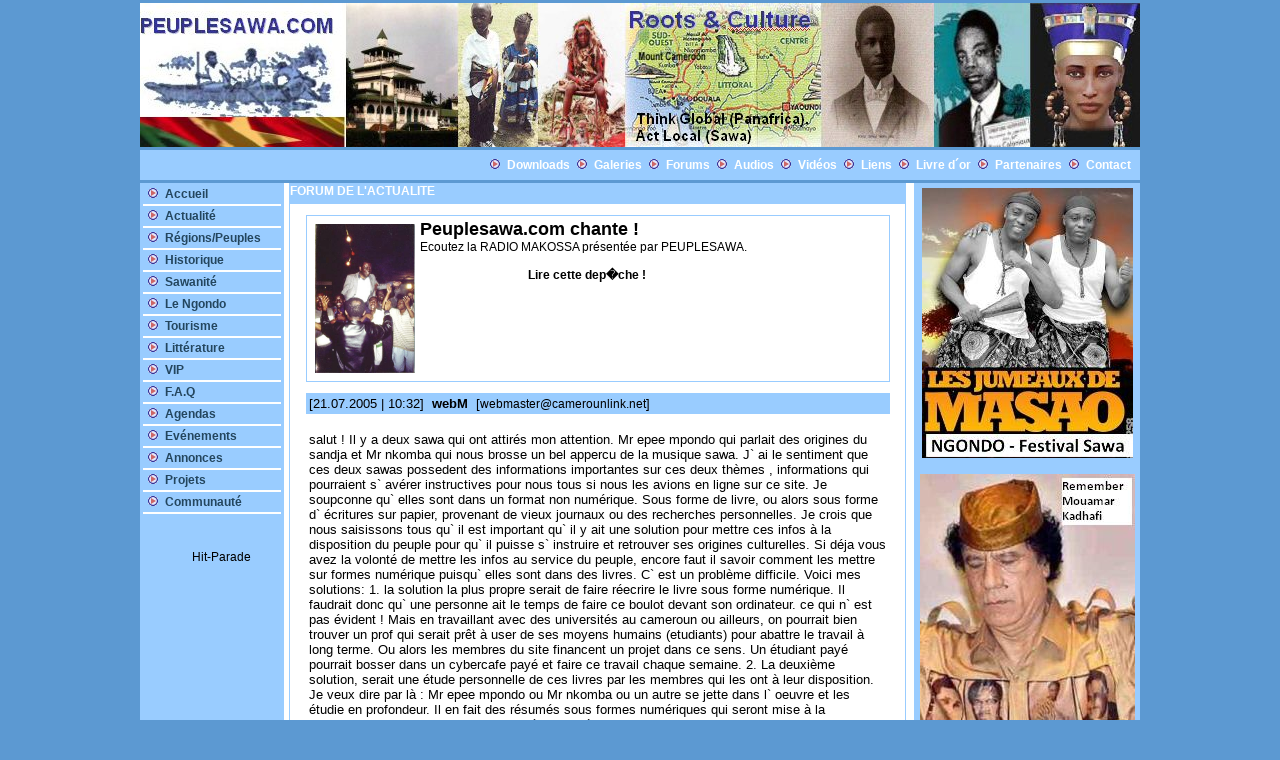

--- FILE ---
content_type: text/html; charset=UTF-8
request_url: https://www.peuplesawa.com/fr/bnnewsforums.php?nid=61
body_size: 12006
content:
            
<html>
<head>
<title>https://peuplesawa.com/</title>
<link href="style/style1.css" rel="stylesheet" type="text/css"><script language="JavaScript">
<!-- verstecken...

function message(txt){
 window.status = txt;
}

function remove_message(){
 window.status="";
}

// -->
</script>
<script language="JavaScript">
<!--

var breite = 1000;
var hoehe = 600;
var mitteH = (screen.availWidth - breite) / 2
var mitteV = (screen.availHeight - hoehe) / 2

function showDetails(nid){
 	nid = "bnprintnews.php?nid=" + nid;
// 	var newWin = window.open(nid,"newWin","toolbar=0,statusbar=0,scrollbar=1,width=1000,height=600");
 	var newWin = window.open(nid,"newWin");
	newWin.moveTo(0,0);
 	newWin.focus();
 }
 
 function showDetails2(nid){
 	nid = "../de/bnprintnews.php?nid=" + nid;
// 	var newWin = window.open(nid,"newWin","toolbar=0,statusbar=0,scrollbar=1,width=1000,height=600");
 	var newWin = window.open(nid,"newWin");
	newWin.moveTo(0,0);
 	newWin.focus();
 }
 
 function showDetails3(nid){
 	nid = "bnradio.php?nid=" + nid;
 	var newWin = window.open(nid,"newWin","toolbar=0,statusbar=0,scrollbar=1,width=580,height=600");
// 	var newWin = window.open(nid,"newWin");
	newWin.moveTo(0,0);
 	newWin.focus();
 }

// -->
</script>
<meta http-equiv="Content-Type" content="text/html; charset=iso-8859-1">
</head>

<center><body  bgcolor=#5C99D2  topmargin=0 leftmargin=0 >
 <table  width=1000 border="0" marginleft=0 marginright=0 cellspacing="0" cellpadding="0" ><tr><td height="100%">
  <table width="100%" border="0" cellspacing="0" cellpadding="0" height="100%">
    <tr> 
      <td> 
        <table width="100%" border="0" cellspacing="0" cellpadding="0" height="100%">
          <tr align="left" valign="top"> 
            <td> 
              <table width="100%"   bgcolor="#5C99D2" border="0" cellspacing="3" cellpadding="0" >
               
                   <!-- PUB -->

                              
                          
             <tr align="left" valign="top"  ><td width="1000" >
             <a href=index.php><img src='../img/logonew.jpg' border=0 ></a>
             </td></tr>

                    <tr align="left" valign="top"  ><td width="100%">
             <table width="1000"  bgcolor=#99CCFF border="0" cellspacing="0" cellpadding="0" ><tr>
            
             <td   align=right height=30  bgcolor=#99CCFF>
           
   &nbsp;<img src='../img/link.gif' border=0>&nbsp;<a href='bndocs.php'><b><font color=#ffffff >Downloads</font></b></a>
&nbsp;<img src='../img/link.gif' border=0>&nbsp;<a href='bngallery.php'><b><font color=#ffffff >Galeries</font></b></a>
&nbsp;<img src='../img/link.gif' border=0>&nbsp;<a href='bnforums.php'><b><font color=#ffffff >Forums</font></b></a>
&nbsp;<img src='../img/link.gif' border=0>&nbsp;<a href='bnaudios.php'><b><font color=#ffffff >Audios</font></b></a>
&nbsp;<img src='../img/link.gif' border=0>&nbsp;<a href='bnvideos.php'><b><font color=#ffffff >Vidéos</font></b></a>
&nbsp;<img src='../img/link.gif' border=0>&nbsp;<a href='bnlinks.php'><b><font color=#ffffff >Liens</font></b></a>
&nbsp;<img src='../img/link.gif' border=0>&nbsp;<a href='bnguestbook.php'><b><font color=#ffffff >Livre d´or</font></b></a>
&nbsp;<img src='../img/link.gif' border=0>&nbsp;<a href='bnpartners.php'><b><font color=#ffffff >Partenaires</font></b></a>
&nbsp;<img src='../img/link.gif' border=0>&nbsp;<a href='bncontact.php'><b><font color=#ffffff >Contact</font></b></a>

            &nbsp;&nbsp;</td>
            </tr></table>
            </td>
             </tr> 
           
    <tr>
      <td width="100%" >
       <table width="1000" border="0"   bgcolor=#99CCFF cellspacing="0" cellpadding="0" ><tr>
       <td width="100%" valign="top" align=left  >
        <table width="100%" border="0"  cellspacing="0" cellpadding="0" >
          <tr>
         <!-- Navigation -->                 

<td  valign="top" align=center width='150' bgcolor=#99CCFF>

<table width="100%" border="0" height="100%" bgcolor=#99CCFF cellspacing='1' cellpadding="0" ><tr>
<td width="100%" height="100%" valign="top" align=left bgcolor=#99CCFF >

<table width="100%" border="0" cellspacing="0" cellpadding="0" bgcolor=#99CCFF>

                          
             <tr>
             <td align='left' height=100%  width='100%' valign='top' >
            <table width='100%'  height=100%  valign='top' bgcolor=#99CCFF border='0' cellspacing='0' cellpadding='0' >
            <tr><td align='left' width='100%' height=100% valign='top'  >
              <table width='100%'   height=100% border='0'  cellspacing='0' cellpadding='0' >

              <tr><td align='left' width='100%' valign='top'  >

              </td></tr>
              <tr><td align='center' width='100%' valign='top' >
              <table width='100%' align='left' valign='top'>

<tr><td align='left' width='100%' valign='top' >
&nbsp;<img src='../img/link.gif' border=0>&nbsp;<a href='index.php'><b><font color=#24465E>Accueil<font></b></a>
</td></tr>
<tr><td align=left width=100% heigth=2 background='img/ligne.jpg'></td></tr>
<tr><td align='left' width='100%' valign='top' >
&nbsp;<img src='../img/link.gif' border=0>&nbsp;<a href='bnnews.php'><b><font color=#24465E>Actualité<font></b></a>
</td></tr>
<tr><td align=left width=100% heigth=2 background='img/ligne.jpg'></td></tr>
<tr><td align='left' width='100%' valign='top' >
&nbsp;<img src='../img/link.gif' border=0>&nbsp;<a href='bnsites.php'><b><font color=#24465E>Régions/Peuples<font></b></a>
</td></tr>
<tr><td align=left width=100% heigth=2 background='img/ligne.jpg'></td></tr>
<tr><td align='left' width='100%' valign='top' >
&nbsp;<img src='../img/link.gif' border=0>&nbsp;<a href='bnlogik.php?bnk=13&bnrub=1'><b><font color=#24465E>Historique<font></b></a>
</td></tr>
<tr><td align=left width=100% heigth=2 background='img/ligne.jpg'></td></tr>
<tr><td align='left' width='100%' valign='top' >
&nbsp;<img src='../img/link.gif' border=0>&nbsp;<a href='bnlogik.php?bnk=14&bnrub=1'><b><font color=#24465E>Sawanité<font></b></a>
</td></tr>
<tr><td align=left width=100% heigth=2 background='img/ligne.jpg'></td></tr>
<tr><td align='left' width='100%' valign='top' >
&nbsp;<img src='../img/link.gif' border=0>&nbsp;<a href='bnlogik.php?bnk=15&bnrub=1'><b><font color=#24465E>Le Ngondo<font></b></a>
</td></tr>
<tr><td align=left width=100% heigth=2 background='img/ligne.jpg'></td></tr>
<tr><td align='left' width='100%' valign='top' >
&nbsp;<img src='../img/link.gif' border=0>&nbsp;<a href='bnlogik.php?bnk=21&bnrub=1'><b><font color=#24465E>Tourisme<font></b></a>
</td></tr>
<tr><td align=left width=100% heigth=2 background='img/ligne.jpg'></td></tr>
<tr><td align='left' width='100%' valign='top' >
&nbsp;<img src='../img/link.gif' border=0>&nbsp;<a href='bnlogik.php?bnk=24&bnrub=1'><b><font color=#24465E>Littérature<font></b></a>
</td></tr>
<tr><td align=left width=100% heigth=2 background='img/ligne.jpg'></td></tr>
<tr><td align='left' width='100%' valign='top' >
&nbsp;<img src='../img/link.gif' border=0>&nbsp;<a href='bnvip.php'><b><font color=#24465E>VIP<font></b></a>
</td></tr>
<tr><td align=left width=100% heigth=2 background='img/ligne.jpg'></td></tr>
<tr><td align='left' width='100%' valign='top' >
&nbsp;<img src='../img/link.gif' border=0>&nbsp;<a href='bnlogik.php?bnk=152&bnrub=1'><b><font color=#24465E>F.A.Q<font></b></a>
</td></tr>
<tr><td align=left width=100% heigth=2 background='img/ligne.jpg'></td></tr>
<tr><td align='left' width='100%' valign='top' >
&nbsp;<img src='../img/link.gif' border=0>&nbsp;<a href='bnagendas.php'><b><font color=#24465E>Agendas<font></b></a>
</td></tr>
<tr><td align=left width=100% heigth=2 background='img/ligne.jpg'></td></tr>
<tr><td align='left' width='100%' valign='top' >
&nbsp;<img src='../img/link.gif' border=0>&nbsp;<a href='bnevents.php'><b><font color=#24465E>Evénements<font></b></a>
</td></tr>
<tr><td align=left width=100% heigth=2 background='img/ligne.jpg'></td></tr>
<tr><td align='left' width='100%' valign='top' >
&nbsp;<img src='../img/link.gif' border=0>&nbsp;<a href='bnannonces.php'><b><font color=#24465E>Annonces<font></b></a>
</td></tr>
<tr><td align=left width=100% heigth=2 background='img/ligne.jpg'></td></tr>
<tr><td align='left' width='100%' valign='top' >
&nbsp;<img src='../img/link.gif' border=0>&nbsp;<a href='bnprojects.php'><b><font color=#24465E>Projets<font></b></a>
</td></tr>
<tr><td align=left width=100% heigth=2 background='img/ligne.jpg'></td></tr>
<tr><td align='left' width='100%' valign='top' >
&nbsp;<img src='../img/link.gif' border=0>&nbsp;<a href='bnprofiles.php'><b><font color=#24465E>Communauté<font></b></a>
</td></tr>
<tr><td align=left width=100% heigth=2 background='img/ligne.jpg'></td></tr>



               

             </table>
             </td>

             </tr>


             </table></td></tr></table>
             </td>
             </tr>

</table></td></tr></table><br>

 <br><br>
&nbsp;&nbsp;&nbsp;&nbsp;&nbsp;&nbsp;<A HREF=http://www.hit-parade.com/hp.asp?site=p350365 TARGET=_top><IMG SRC=http://logp.hit-parade.com/logohp1.gif?site=p350365 TITLE="Hit-Parade" WIDTH=77 HEIGHT=15 BORDER=0></A> <br>




          </td>

            <td background='img/ligne.jpg' width="5"></td>

          
           <!-- Infos ICI  -->

            <td align='center' valign='top'  bgcolor='#ffffff' width='635'>


               <table width='100%'  bgcolor='#ffffff' border='0' cellspacing='0' cellpadding='0' >

                            <!-- ERSTE REIHE  ANFANG-->

            <tr>

            <td align='center'  width='635'   valign='top'  bgcolor='#ffffff'>
            <table width='100%' height=1200 valign='top' bgcolor='#ffffff' border='0' cellspacing='0' cellpadding='0' >
            <tr>
             <td align='left' width='100%' valign='top'  bgcolor='#F9FCFF'>
            <table width='100%' height=1200 valign='top' bgcolor='#99CCFF' border='0' cellspacing='1' cellpadding='0' >
            <tr><td align='left' width='100%' valign='top'  bgcolor='#F9FCFF'>
              <table width='100%'  bgcolor='#ffffff' border='0'  cellspacing='0' cellpadding='0' >

              <tr><td align='left' width='100%' valign='top' height=20 bgcolor='#99CCFF' class=naviklein> <b>FORUM DE L'ACTUALITE</b></td></tr>

              <tr><td align='left' width='100%' valign='top'  bgcolor='#ffffff'>
               <table width='100%'  bgcolor='#ffffff' border='0'  cellspacing='0' cellpadding='0' ><tr>
               <td align='center'  valign='top'  bgcolor='#ffffff'>

 <br><table width=95% border=0  align=center bgcolor=#99CCFF cellspacing=1 cellpadding=0><tr><td>
<table width=100% border=0 bgcolor=#ffffff cellspacing=0 cellpadding=3 align=center><tr><td class=textnormal>
<table cellpadding=0 cellspacing=5 border=0 align=left><tr><td >
<a href=bnnews.php?nid=61>
<IMG 288 src=../newspics/61.jpg border=0 width=100>
</a>
</td></tr></table>
<font size=4 ><b>Peuplesawa.com chante !</b></font><br>
Ecoutez la RADIO MAKOSSA présentée par PEUPLESAWA.<br><br>
&nbsp;&nbsp;&nbsp;&nbsp;&nbsp;&nbsp;&nbsp;&nbsp;&nbsp;&nbsp;&nbsp;
&nbsp;&nbsp;&nbsp;&nbsp;&nbsp;&nbsp;&nbsp;&nbsp;&nbsp;&nbsp;&nbsp;
&nbsp;&nbsp;&nbsp;&nbsp;&nbsp;&nbsp;&nbsp;&nbsp;&nbsp;&nbsp;&nbsp;
<b><a href=bnnews.php?nid=61>Lire cette dep�che ! </a><br><br>
</td></tr></table>
</td></tr></table><br>
<table width=95% border=0  align=center cellspacing=0 cellpadding=0><tr><td>
<table width=100% border=0  cellspacing=0 cellpadding=3 align=center><tr>
 <td  bgcolor=#99CCFF valign=middle align=left><font size=2 >[21.07.2005&nbsp;|&nbsp;10:32]&nbsp;&nbsp;<b>webM</b>&nbsp;&nbsp;[<a href=mailto:'webmaster@camerounlink.net' >webmaster@camerounlink.net</a>]</td>
</tr>
<tr>
 <td  valign=middle align=left><font  size=2 ><br>salut !

Il y a deux sawa qui ont attirés mon attention.

Mr epee mpondo qui parlait des origines du sandja

et Mr nkomba qui nous brosse un bel appercu de la musique sawa.

J` ai le sentiment que ces deux sawas possedent des informations importantes sur ces deux thèmes , informations qui pourraient s` avérer instructives pour nous tous si nous les avions en ligne sur ce site.

Je soupconne qu` elles sont dans un format non numérique. Sous forme de livre, ou alors sous forme d` écritures sur papier, provenant de vieux journaux ou des recherches personnelles.

Je crois que nous saisissons tous qu` il est important qu` il y ait une solution pour mettre ces infos à la disposition du peuple pour qu` il puisse s` instruire et retrouver ses origines culturelles.

Si déja vous avez la volonté de mettre les infos au service du peuple, encore faut il savoir comment les mettre sur formes numérique puisqu` elles sont dans des livres. C` est un problème difficile.

Voici mes solutions:

1. la solution la plus propre serait de faire réecrire le livre sous forme numérique. Il faudrait donc qu` une personne ait le temps de faire ce boulot devant son ordinateur. ce qui n` est pas évident !

Mais en travaillant avec des universités au cameroun ou ailleurs, on pourrait bien trouver un prof qui serait prêt à user de ses moyens humains (etudiants) pour abattre le travail à long terme.
Ou alors les membres du site financent un projet dans ce sens. Un étudiant payé pourrait bosser dans un cybercafe payé et faire ce travail chaque semaine. 

2. La deuxième solution, serait une étude personnelle de ces livres par les membres qui les ont à leur disposition. Je veux dire par là : Mr epee mpondo ou Mr nkomba ou un autre se jette dans l` oeuvre et les étudie en profondeur. Il en fait des résumés sous formes numériques qui seront mise à la disposition de tous. Je crois que des résumes d` une ou deux pages bien faits seront tout aussi éfficaces.

Quelles que soit les solutions, chacun de nous qui aime ce site doit se confronter avec cette question. Faut faire bouger les choses.

QU` EN PENSEZ VOUS ???


webM (webmaster@camerounlink.net)<br><br></td>
</tr>
</table>
</td></tr></table><br>
<table width=95% border=0  align=center cellspacing=0 cellpadding=0><tr><td>
<table width=100% border=0  cellspacing=0 cellpadding=3 align=center><tr>
 <td  bgcolor=#99CCFF valign=middle align=left><font size=2 >[21.07.2005&nbsp;|&nbsp;09:47]&nbsp;&nbsp;<b>Raymond MOUANDJO</b>&nbsp;&nbsp;[<a href=mailto:'ray_mouandjo@yahoo.com' >ray_mouandjo@yahoo.com</a>]</td>
</tr>
<tr>
 <td  valign=middle align=left><font  size=2 ><br>Musango mu bè na binyo!
Je salue une fois de plus l`initiative du webmaster face à cette nouveauté dans PEUPLESAWA. Le nouveau paysage musical au Mboa nous a forcé depuis quelques à refaire un flashback sur l`age d`or de notre musique pour y retrouver toute ses authenticité et charme.
Puisse cette rubrique de notre cher site nous faire revivre gràce aux infos et archives de chacun des membres nous donner une vision panamorique de notre musique sawa en particulier et camerounaise en general.

Masoma ma ndolo

Raymond MOUANDJO<br><br></td>
</tr>
</table>
</td></tr></table><br>
<table width=95% border=0  align=center cellspacing=0 cellpadding=0><tr><td>
<table width=100% border=0  cellspacing=0 cellpadding=3 align=center><tr>
 <td  bgcolor=#99CCFF valign=middle align=left><font size=2 >[20.07.2005&nbsp;|&nbsp;09:26]&nbsp;&nbsp;<b>nkomba</b>&nbsp;&nbsp;[<a href=mailto:'jeannot_nkomba@hotmail.com' >jeannot_nkomba@hotmail.com</a>]</td>
</tr>
<tr>
 <td  valign=middle align=left><font  size=2 ><br>na som mboa,
Il serait tres interessant de parcourir l´histoire du makossa et les autres rythmes ou cadences Sawa (essewe, bolobo, ngad´ekombo, ambassy bay...). Il y a un livre publie par le feu Francis Bebey sur le genese du makossa
et aussi des temoignages de nos patriages musicaux. L´ambassy bay viendrait de la baie d´Ambass (Ambazonie) dans le sud ouest actuel et aurait subi des influences de la valse europeenne dues au contact avec les colons. Le makossa lui serait ne de l´infuence de l´Assiko (ou Ashiko), de la rumba Zairoise, de l´Ambassy bay et du High Life; sacre bouillon de culture quoi!. Le therme Makossa (Kossa veut dire eplucher en douala) viendrait du chanteur Lobe Lobe Rameau et fut popularise par la generation des Nelle Eyoum Emmanuel, Ebanda Manfred, Mouelle Guillaume, Danger Ngando Kone... Il connaitra son succes Mondial avec Soul Makossa de Manu Dibango (album vendu a plus d´un million d´examplaires deja en 76!). Et c´est le mot Makossa qui sort de la bouche des reporters internationaux quand ils commentent la danse que Roger Milla exquisse sur le coin du terrain pour feter ses buts marques. La troisieme generation du Makossa est celle des Black styl (Toto Guillaume, Nkotti francois, Kangue emile, Lobe yves, Nseke Robert...), Eboa Lottin, Ekambi Brillant, Tim and Fotty, Ngalle Jojo, Misse Ngoh, etc. Cette generation s´etendra jusqu´a la fin des annees 80 et debuts 90. On peut citer des musiciens comme: Dina Bell, Ben Decca, Douleur, Moni Bile, Prince Ndedi Eyango, Ndedi Dibango, Guy Lobe,Pierre de Moussy, Charlotte Mbango, Grace decca, et j´en passe. 
La quatrieme generation est celle de Turbo Petit-Pays, Kotto Bass, Epee et Koum, Papillon et consort ou le makossa doit rivaliser avec le ndombolo et le coupe decalle. Puisse nos musiciens trouver la bonne formule pour rehausser notre rythme national.
Je vous salue de tout coeur. 
Na Ndolo o Mulema!<br><br></td>
</tr>
</table>
</td></tr></table><br>
<table width=95% border=0 ><tr>
</table>
<form action='bnnewsforums.php' method='post'>
<table width=95% border=0 bordercolor==#99CCFF align=center>
<tr>
<td valign=bottom colspan=2>Email ou Nom d�utilisateur:
&nbsp;&nbsp;&nbsp;<input type=text name=code size=40 maxlength=50 value =''></b>
</td>
</tr>
<tr>
<td colspan=2><textarea name=lang cols=57 rows=10></textarea></td>
</tr>
<tr>
<td colspan=2 align=center>
<input type=hidden name=nid value=61>
<input type=hidden name=kid value=1>
<br><input type=submit value='Envoyer'> <br><br>&nbsp; &nbsp; &nbsp;
</td>
</tr>
</table>
</form>
<br><br><table width=98% bgcolor=#99CCFF border=0 cellspacing=1 class=textklein align=center><tr><td bgcolor=#F9FCFF class=textklein width=70%><font  color=#99CCFF size=3><b><u>Forum de l' actualit�</u></font></b></td><td bgcolor=#F9FCFF  class=textklein><u><b><font color=#99CCFF>R�actions</font></b></u></td><td bgcolor=#F9FCFF  class=textklein align=center><u><b>Lien</b></u></td></tr><tr><td  bgcolor=#ffffff class=textklein width=70% align=left><table cellpadding=0 cellspacing=5 border=0 align=left><tr><td class=textnormal>
<a href=news.php?nid=9449>
<IMG 300 src=../newspics/9449.jpg border=0 width=40>
</a>
</td></tr></table>
&nbsp;<b><a href=bnnews.php?nid=9449>Les dessous du complot contre le Mali : L’étape cruciale de la 3ème guerre mondiale a déjà commencé</a></b><br>(<font color=#116506 >&nbsp;|&nbsp;<font color=blue>14.01.2013</font>&nbsp;|&nbsp;<font color=red>55905</font>&nbsp;hits)<br><br></td><td  bgcolor=#ffffff class=textklein align=center>&nbsp;<b><font color=red size=4>1</font>&nbsp;<b></td><td  bgcolor=#ffffff class=textklein> <a href=bnnewsforums.php?nid=9449>Lire !</a></td></tr><tr><td  bgcolor=#ffffff class=textklein width=70% align=left><table cellpadding=0 cellspacing=5 border=0 align=left><tr><td class=textnormal>
<a href=news.php?nid=5186>
<IMG 323 src=../newspics/5186.jpg border=0 width=40>
</a>
</td></tr></table>
&nbsp;<b><a href=bnnews.php?nid=5186>CES ROIS DES BERGES DU WOURI</a></b><br>(<font color=#116506 >&nbsp;|&nbsp;<font color=blue>01.02.2011</font>&nbsp;|&nbsp;<font color=red>41777</font>&nbsp;hits)<br><br></td><td  bgcolor=#ffffff class=textklein align=center>&nbsp;<b><font color=red size=4>1</font>&nbsp;<b></td><td  bgcolor=#ffffff class=textklein> <a href=bnnewsforums.php?nid=5186>Lire !</a></td></tr><tr><td  bgcolor=#ffffff class=textklein width=70% align=left><table cellpadding=0 cellspacing=5 border=0 align=left><tr><td class=textnormal>
<a href=news.php?nid=5184>
<IMG 406 src=../newspics/5184.jpg border=0 width=40>
</a>
</td></tr></table>
&nbsp;<b><a href=bnnews.php?nid=5184>SCHISME DE 1814, MYTHE OU REALITE</a></b><br>(<font color=#116506 >&nbsp;|&nbsp;<font color=blue>01.02.2011</font>&nbsp;|&nbsp;<font color=red>43963</font>&nbsp;hits)<br><br></td><td  bgcolor=#ffffff class=textklein align=center>&nbsp;<b><font color=red size=4>1</font>&nbsp;<b></td><td  bgcolor=#ffffff class=textklein> <a href=bnnewsforums.php?nid=5184>Lire !</a></td></tr><tr><td  bgcolor=#ffffff class=textklein width=70% align=left><table cellpadding=0 cellspacing=5 border=0 align=left><tr><td class=textnormal>
<a href=news.php?nid=5036>
<IMG 300 src=../newspics/5036.jpg border=0 width=40>
</a>
</td></tr></table>
&nbsp;<b><a href=bnnews.php?nid=5036>COTE D´IVOIRE : L´EX REBELLE AB ACCUSE ! OUATTARA, SORO DANS LE COLLIMATEUR !</a></b><br>(<font color=#116506 >&nbsp;|&nbsp;<font color=blue>13.01.2011</font>&nbsp;|&nbsp;<font color=red>47438</font>&nbsp;hits)<br><br></td><td  bgcolor=#ffffff class=textklein align=center>&nbsp;<b><font color=red size=4>2</font>&nbsp;<b></td><td  bgcolor=#ffffff class=textklein> <a href=bnnewsforums.php?nid=5036>Lire !</a></td></tr><tr><td  bgcolor=#ffffff class=textklein width=70% align=left><table cellpadding=0 cellspacing=5 border=0 align=left><tr><td class=textnormal>
<a href=news.php?nid=5005>
<IMG 504 src=../newspics/5005.jpg border=0 width=40>
</a>
</td></tr></table>
&nbsp;<b><a href=bnnews.php?nid=5005>L´imposture des Nations unies en Haïti et en Côte d´Ivoire</a></b><br>(<font color=#116506 >&nbsp;|&nbsp;<font color=blue>09.01.2011</font>&nbsp;|&nbsp;<font color=red>46234</font>&nbsp;hits)<br><br></td><td  bgcolor=#ffffff class=textklein align=center>&nbsp;<b><font color=red size=4>1</font>&nbsp;<b></td><td  bgcolor=#ffffff class=textklein> <a href=bnnewsforums.php?nid=5005>Lire !</a></td></tr><tr><td  bgcolor=#ffffff class=textklein width=70% align=left><table cellpadding=0 cellspacing=5 border=0 align=left><tr><td class=textnormal>
<a href=news.php?nid=4837>
<IMG 300 src=../newspics/4837.jpg border=0 width=40>
</a>
</td></tr></table>
&nbsp;<b><a href=bnnews.php?nid=4837>Situation en Côte d´Ivoire: Déclaration et Appel du Bureau du Comité Directeur de l’UPC</a></b><br>(<font color=#116506 >Dikalo la Mboa Sawa&nbsp;|&nbsp;<font color=blue>08.12.2010</font>&nbsp;|&nbsp;<font color=red>50015</font>&nbsp;hits)<br><br></td><td  bgcolor=#ffffff class=textklein align=center>&nbsp;<b><font color=red size=4>1</font>&nbsp;<b></td><td  bgcolor=#ffffff class=textklein> <a href=bnnewsforums.php?nid=4837>Lire !</a></td></tr><tr><td  bgcolor=#ffffff class=textklein width=70% align=left><table cellpadding=0 cellspacing=5 border=0 align=left><tr><td class=textnormal>
<a href=news.php?nid=4674>
<IMG 403 src=../newspics/4674.jpg border=0 width=40>
</a>
</td></tr></table>
&nbsp;<b><a href=bnnews.php?nid=4674>Gregory Isaacs, Jamaican reggae artist, dies at age 59</a></b><br>(<font color=#116506 >Dikalo la Mboa Sawa&nbsp;|&nbsp;<font color=blue>30.10.2010</font>&nbsp;|&nbsp;<font color=red>44255</font>&nbsp;hits)<br><br></td><td  bgcolor=#ffffff class=textklein align=center>&nbsp;<b><font color=red size=4>1</font>&nbsp;<b></td><td  bgcolor=#ffffff class=textklein> <a href=bnnewsforums.php?nid=4674>Lire !</a></td></tr><tr><td  bgcolor=#ffffff class=textklein width=70% align=left><table cellpadding=0 cellspacing=5 border=0 align=left><tr><td class=textnormal>
<a href=news.php?nid=4401>
<IMG 200 src=../newspics/4401.jpg border=0 width=40>
</a>
</td></tr></table>
&nbsp;<b><a href=bnnews.php?nid=4401>Hommage à Um Nyobé, 52 ans après !</a></b><br>(<font color=#116506 >&nbsp;|&nbsp;<font color=blue>14.09.2010</font>&nbsp;|&nbsp;<font color=red>42370</font>&nbsp;hits)<br><br></td><td  bgcolor=#ffffff class=textklein align=center>&nbsp;<b><font color=red size=4>1</font>&nbsp;<b></td><td  bgcolor=#ffffff class=textklein> <a href=bnnewsforums.php?nid=4401>Lire !</a></td></tr><tr><td  bgcolor=#ffffff class=textklein width=70% align=left><table cellpadding=0 cellspacing=5 border=0 align=left><tr><td class=textnormal>
<a href=news.php?nid=4328>
<IMG 248 src=../newspics/4328.jpg border=0 width=40>
</a>
</td></tr></table>
&nbsp;<b><a href=bnnews.php?nid=4328>Les migraines de la diaspora !</a></b><br>(<font color=#116506 >La Nouvelle Expression&nbsp;|&nbsp;<font color=blue>28.08.2010</font>&nbsp;|&nbsp;<font color=red>43159</font>&nbsp;hits)<br><br></td><td  bgcolor=#ffffff class=textklein align=center>&nbsp;<b><font color=red size=4>2</font>&nbsp;<b></td><td  bgcolor=#ffffff class=textklein> <a href=bnnewsforums.php?nid=4328>Lire !</a></td></tr><tr><td  bgcolor=#ffffff class=textklein width=70% align=left><table cellpadding=0 cellspacing=5 border=0 align=left><tr><td class=textnormal>
<a href=news.php?nid=3990>
<IMG 315 src=../newspics/3990.jpg border=0 width=40>
</a>
</td></tr></table>
&nbsp;<b><a href=bnnews.php?nid=3990>Au-delà de la débâcle des Lions indomptables au Mondial 2010</a></b><br>(<font color=#116506 >Dikalo la Mboa Sawa&nbsp;|&nbsp;<font color=blue>25.06.2010</font>&nbsp;|&nbsp;<font color=red>45194</font>&nbsp;hits)<br><br></td><td  bgcolor=#ffffff class=textklein align=center>&nbsp;<b><font color=red size=4>1</font>&nbsp;<b></td><td  bgcolor=#ffffff class=textklein> <a href=bnnewsforums.php?nid=3990>Lire !</a></td></tr><tr><td  bgcolor=#ffffff class=textklein width=70% align=left><table cellpadding=0 cellspacing=5 border=0 align=left><tr><td class=textnormal>
<a href=news.php?nid=3855>
<IMG 501 src=../newspics/3855.jpg border=0 width=40>
</a>
</td></tr></table>
&nbsp;<b><a href=bnnews.php?nid=3855>Kessern aus Kamerun: Die Biografie eines schwarzen Crailsheimers (1896 - 1981)</a></b><br>(<font color=#116506 >Dikalo la Mboa Sawa&nbsp;|&nbsp;<font color=blue>22.05.2010</font>&nbsp;|&nbsp;<font color=red>50334</font>&nbsp;hits)<br><br></td><td  bgcolor=#ffffff class=textklein align=center>&nbsp;<b><font color=red size=4>1</font>&nbsp;<b></td><td  bgcolor=#ffffff class=textklein> <a href=bnnewsforums.php?nid=3855>Lire !</a></td></tr><tr><td  bgcolor=#ffffff class=textklein width=70% align=left><table cellpadding=0 cellspacing=5 border=0 align=left><tr><td class=textnormal>
<a href=news.php?nid=3761>
<IMG 339 src=../newspics/3761.jpg border=0 width=40>
</a>
</td></tr></table>
&nbsp;<b><a href=bnnews.php?nid=3761>Peuplesawa rencontre Cyrille Ekwalla</a></b><br>(<font color=#116506 >Dikalo la Mboa Sawa&nbsp;|&nbsp;<font color=blue>08.01.2010</font>&nbsp;|&nbsp;<font color=red>51893</font>&nbsp;hits)<br><br></td><td  bgcolor=#ffffff class=textklein align=center>&nbsp;<b><font color=red size=4>1</font>&nbsp;<b></td><td  bgcolor=#ffffff class=textklein> <a href=bnnewsforums.php?nid=3761>Lire !</a></td></tr><tr><td  bgcolor=#ffffff class=textklein width=70% align=left><table cellpadding=0 cellspacing=5 border=0 align=left><tr><td class=textnormal>
<a href=news.php?nid=3744>
<IMG 338 src=../newspics/3744.jpg border=0 width=40>
</a>
</td></tr></table>
&nbsp;<b><a href=bnnews.php?nid=3744>Grand Sawa: Le retour aux démons du «qui perd gagne» dans les Chefferies de la région du Littoral</a></b><br>(<font color=#116506 >Dikalo la Mboa Sawa&nbsp;|&nbsp;<font color=blue>18.02.2010</font>&nbsp;|&nbsp;<font color=red>49359</font>&nbsp;hits)<br><br></td><td  bgcolor=#ffffff class=textklein align=center>&nbsp;<b><font color=red size=4>2</font>&nbsp;<b></td><td  bgcolor=#ffffff class=textklein> <a href=bnnewsforums.php?nid=3744>Lire !</a></td></tr><tr><td  bgcolor=#ffffff class=textklein width=70% align=left><table cellpadding=0 cellspacing=5 border=0 align=left><tr><td class=textnormal>
<a href=news.php?nid=3729>
<IMG 255 src=../newspics/3729.jpg border=0 width=40>
</a>
</td></tr></table>
&nbsp;<b><a href=bnnews.php?nid=3729>Malimba : Polémique autour de la chefferie supérieure</a></b><br>(<font color=#116506 >&nbsp;|&nbsp;<font color=blue>06.02.2010</font>&nbsp;|&nbsp;<font color=red>46797</font>&nbsp;hits)<br><br></td><td  bgcolor=#ffffff class=textklein align=center>&nbsp;<b><font color=red size=4>3</font>&nbsp;<b></td><td  bgcolor=#ffffff class=textklein> <a href=bnnewsforums.php?nid=3729>Lire !</a></td></tr><tr><td  bgcolor=#ffffff class=textklein width=70% align=left><table cellpadding=0 cellspacing=5 border=0 align=left><tr><td class=textnormal>
<a href=news.php?nid=2388>
<IMG 218 src=../newspics/2388.jpg border=0 width=40>
</a>
</td></tr></table>
&nbsp;<b><a href=bnnews.php?nid=2388>NGONDO : LE SUICIDE D’UNE ORGANISATION</a></b><br>(<font color=#116506 >&nbsp;|&nbsp;<font color=blue>02.03.2009</font>&nbsp;|&nbsp;<font color=red>41440</font>&nbsp;hits)<br><br></td><td  bgcolor=#ffffff class=textklein align=center>&nbsp;<b><font color=red size=4>1</font>&nbsp;<b></td><td  bgcolor=#ffffff class=textklein> <a href=bnnewsforums.php?nid=2388>Lire !</a></td></tr><tr><td  bgcolor=#ffffff class=textklein width=70% align=left><table cellpadding=0 cellspacing=5 border=0 align=left><tr><td class=textnormal>
<a href=news.php?nid=2405>
<IMG 275 src=../newspics/2405.jpg border=0 width=40>
</a>
</td></tr></table>
&nbsp;<b><a href=bnnews.php?nid=2405>Si votre mari suggère l´accouplement...</a></b><br>(<font color=#116506 >&nbsp;|&nbsp;<font color=blue>08.03.2009</font>&nbsp;|&nbsp;<font color=red>41892</font>&nbsp;hits)<br><br></td><td  bgcolor=#ffffff class=textklein align=center>&nbsp;<b><font color=red size=4>1</font>&nbsp;<b></td><td  bgcolor=#ffffff class=textklein> <a href=bnnewsforums.php?nid=2405>Lire !</a></td></tr><tr><td  bgcolor=#ffffff class=textklein width=70% align=left><table cellpadding=0 cellspacing=5 border=0 align=left><tr><td class=textnormal>
<a href=news.php?nid=2074>
<IMG 217 src=../newspics/2074.jpg border=0 width=40>
</a>
</td></tr></table>
&nbsp;<b><a href=bnnews.php?nid=2074>Miriam Makeba est décédée à la suite d´un concert effectué en Italie</a></b><br>(<font color=#116506 >Grioo.com&nbsp;|&nbsp;<font color=blue>10.11.2008</font>&nbsp;|&nbsp;<font color=red>34618</font>&nbsp;hits)<br><br></td><td  bgcolor=#ffffff class=textklein align=center>&nbsp;<b><font color=red size=4>1</font>&nbsp;<b></td><td  bgcolor=#ffffff class=textklein> <a href=bnnewsforums.php?nid=2074>Lire !</a></td></tr><tr><td  bgcolor=#ffffff class=textklein width=70% align=left><table cellpadding=0 cellspacing=5 border=0 align=left><tr><td class=textnormal>
<a href=news.php?nid=578>
<IMG 203 src=../newspics/578.gif border=0 width=40>
</a>
</td></tr></table>
&nbsp;<b><a href=bnnews.php?nid=578>Dans les secrets du Mpo’o</a></b><br>(<font color=#116506 >Le messager&nbsp;|&nbsp;<font color=blue>13.12.2006</font>&nbsp;|&nbsp;<font color=red>54597</font>&nbsp;hits)<br><br></td><td  bgcolor=#ffffff class=textklein align=center>&nbsp;<b><font color=red size=4>1</font>&nbsp;<b></td><td  bgcolor=#ffffff class=textklein> <a href=bnnewsforums.php?nid=578>Lire !</a></td></tr><tr><td  bgcolor=#ffffff class=textklein width=70% align=left><table cellpadding=0 cellspacing=5 border=0 align=left><tr><td class=textnormal>
<a href=news.php?nid=1988>
<IMG 350 src=../newspics/1988.jpg border=0 width=40>
</a>
</td></tr></table>
&nbsp;<b><a href=bnnews.php?nid=1988>Ubuntu : Je suis ce que je suis parce que vous êtes ce que vous êtes</a></b><br>(<font color=#116506 >&nbsp;|&nbsp;<font color=blue>11.10.2008</font>&nbsp;|&nbsp;<font color=red>49523</font>&nbsp;hits)<br><br></td><td  bgcolor=#ffffff class=textklein align=center>&nbsp;<b><font color=red size=4>1</font>&nbsp;<b></td><td  bgcolor=#ffffff class=textklein> <a href=bnnewsforums.php?nid=1988>Lire !</a></td></tr><tr><td  bgcolor=#ffffff class=textklein width=70% align=left><table cellpadding=0 cellspacing=5 border=0 align=left><tr><td class=textnormal>
<a href=news.php?nid=1993>
<IMG 333 src=../newspics/1993.jpg border=0 width=40>
</a>
</td></tr></table>
&nbsp;<b><a href=bnnews.php?nid=1993>Ubuntu definition is: a person is a person through other persons.</a></b><br>(<font color=#116506 >&nbsp;|&nbsp;<font color=blue>11.10.2008</font>&nbsp;|&nbsp;<font color=red>68664</font>&nbsp;hits)<br><br></td><td  bgcolor=#ffffff class=textklein align=center>&nbsp;<b><font color=red size=4>1</font>&nbsp;<b></td><td  bgcolor=#ffffff class=textklein> <a href=bnnewsforums.php?nid=1993>Lire !</a></td></tr><tr><td  bgcolor=#ffffff class=textklein width=70% align=left><table cellpadding=0 cellspacing=5 border=0 align=left><tr><td class=textnormal>
<a href=news.php?nid=1987>
<IMG 300 src=../newspics/1987.jpg border=0 width=40>
</a>
</td></tr></table>
&nbsp;<b><a href=bnnews.php?nid=1987>Ubuntu - an African Philosophy (i am because we are)</a></b><br>(<font color=#116506 >&nbsp;|&nbsp;<font color=blue>11.10.2008</font>&nbsp;|&nbsp;<font color=red>75835</font>&nbsp;hits)<br><br></td><td  bgcolor=#ffffff class=textklein align=center>&nbsp;<b><font color=red size=4>1</font>&nbsp;<b></td><td  bgcolor=#ffffff class=textklein> <a href=bnnewsforums.php?nid=1987>Lire !</a></td></tr><tr><td  bgcolor=#ffffff class=textklein width=70% align=left><table cellpadding=0 cellspacing=5 border=0 align=left><tr><td class=textnormal>
<a href=news.php?nid=1822>
<IMG 244 src=../newspics/1822.jpg border=0 width=40>
</a>
</td></tr></table>
&nbsp;<b><a href=bnnews.php?nid=1822>lettre d´un Sawanaute</a></b><br>(<font color=#116506 >&nbsp;|&nbsp;<font color=blue>30.08.2008</font>&nbsp;|&nbsp;<font color=red>42462</font>&nbsp;hits)<br><br></td><td  bgcolor=#ffffff class=textklein align=center>&nbsp;<b><font color=red size=4>1</font>&nbsp;<b></td><td  bgcolor=#ffffff class=textklein> <a href=bnnewsforums.php?nid=1822>Lire !</a></td></tr><tr><td  bgcolor=#ffffff class=textklein width=70% align=left><table cellpadding=0 cellspacing=5 border=0 align=left><tr><td class=textnormal>
<a href=news.php?nid=1698>
<IMG 300 src=../newspics/1698.jpg border=0 width=40>
</a>
</td></tr></table>
&nbsp;<b><a href=bnnews.php?nid=1698>Le Pr. René Douala Manga Bell dénonce...et écrit au Président de la République</a></b><br>(<font color=#116506 >Le messager&nbsp;|&nbsp;<font color=blue>14.08.2008</font>&nbsp;|&nbsp;<font color=red>52291</font>&nbsp;hits)<br><br></td><td  bgcolor=#ffffff class=textklein align=center>&nbsp;<b><font color=red size=4>1</font>&nbsp;<b></td><td  bgcolor=#ffffff class=textklein> <a href=bnnewsforums.php?nid=1698>Lire !</a></td></tr><tr><td  bgcolor=#ffffff class=textklein width=70% align=left><table cellpadding=0 cellspacing=5 border=0 align=left><tr><td class=textnormal>
<a href=news.php?nid=1208>
<IMG 130 src=../newspics/1208.jpg border=0 width=40>
</a>
</td></tr></table>
&nbsp;<b><a href=bnnews.php?nid=1208>Nécrologie: Meinrad Hebga fut honoré de son vivant</a></b><br>(<font color=#116506 >&nbsp;|&nbsp;<font color=blue>08.03.2008</font>&nbsp;|&nbsp;<font color=red>46071</font>&nbsp;hits)<br><br></td><td  bgcolor=#ffffff class=textklein align=center>&nbsp;<b><font color=red size=4>1</font>&nbsp;<b></td><td  bgcolor=#ffffff class=textklein> <a href=bnnewsforums.php?nid=1208>Lire !</a></td></tr><tr><td  bgcolor=#ffffff class=textklein width=70% align=left><table cellpadding=0 cellspacing=5 border=0 align=left><tr><td class=textnormal>
<a href=news.php?nid=358>
<IMG 246 src=../newspics/358.jpg border=0 width=40>
</a>
</td></tr></table>
&nbsp;<b><a href=bnnews.php?nid=358>Le mythe de Ngok-Lituba</a></b><br>(<font color=#116506 >&nbsp;|&nbsp;<font color=blue>13.07.2006</font>&nbsp;|&nbsp;<font color=red>46158</font>&nbsp;hits)<br><br></td><td  bgcolor=#ffffff class=textklein align=center>&nbsp;<b><font color=red size=4>1</font>&nbsp;<b></td><td  bgcolor=#ffffff class=textklein> <a href=bnnewsforums.php?nid=358>Lire !</a></td></tr><tr><td  bgcolor=#ffffff class=textklein width=70% align=left><table cellpadding=0 cellspacing=5 border=0 align=left><tr><td class=textnormal>
<a href=news.php?nid=1237>
<IMG 200 src=../newspics/1237.jpg border=0 width=40>
</a>
</td></tr></table>
&nbsp;<b><a href=bnnews.php?nid=1237>Crise sociale : Le peuple camerounais révolté et les deux bourgeoisies</a></b><br>(<font color=#116506 >Mutations&nbsp;|&nbsp;<font color=blue>15.03.2008</font>&nbsp;|&nbsp;<font color=red>41477</font>&nbsp;hits)<br><br></td><td  bgcolor=#ffffff class=textklein align=center>&nbsp;<b><font color=red size=4>2</font>&nbsp;<b></td><td  bgcolor=#ffffff class=textklein> <a href=bnnewsforums.php?nid=1237>Lire !</a></td></tr><tr><td  bgcolor=#ffffff class=textklein width=70% align=left><table cellpadding=0 cellspacing=5 border=0 align=left><tr><td class=textnormal>
<a href=news.php?nid=1107>
<IMG 309 src=../newspics/1107.jpg border=0 width=40>
</a>
</td></tr></table>
&nbsp;<b><a href=bnnews.php?nid=1107>Hommage: Michel Kingue, Auteur–Compositeur–Interprète (1933 - 2007)</a></b><br>(<font color=#116506 >Grioo.com&nbsp;|&nbsp;<font color=blue>10.02.2008</font>&nbsp;|&nbsp;<font color=red>42601</font>&nbsp;hits)<br><br></td><td  bgcolor=#ffffff class=textklein align=center>&nbsp;<b><font color=red size=4>1</font>&nbsp;<b></td><td  bgcolor=#ffffff class=textklein> <a href=bnnewsforums.php?nid=1107>Lire !</a></td></tr><tr><td  bgcolor=#ffffff class=textklein width=70% align=left><table cellpadding=0 cellspacing=5 border=0 align=left><tr><td class=textnormal>
<a href=news.php?nid=1147>
<IMG 512 src=../newspics/1147.jpg border=0 width=40>
</a>
</td></tr></table>
&nbsp;<b><a href=bnnews.php?nid=1147>PENDA EKOKA interpelle les chefs SAWA….</a></b><br>(<font color=#116506 >&nbsp;|&nbsp;<font color=blue>22.02.2008</font>&nbsp;|&nbsp;<font color=red>50685</font>&nbsp;hits)<br><br></td><td  bgcolor=#ffffff class=textklein align=center>&nbsp;<b><font color=red size=4>2</font>&nbsp;<b></td><td  bgcolor=#ffffff class=textklein> <a href=bnnewsforums.php?nid=1147>Lire !</a></td></tr><tr><td  bgcolor=#ffffff class=textklein width=70% align=left><table cellpadding=0 cellspacing=5 border=0 align=left><tr><td class=textnormal>
<a href=news.php?nid=1050>
<IMG 430 src=../newspics/1050.jpg border=0 width=40>
</a>
</td></tr></table>
&nbsp;<b><a href=bnnews.php?nid=1050>Présentation de deux ouvrages : TETEE et  NTÔÑ  DISEE</a></b><br>(<font color=#116506 >Dikalo la Mboa Sawa&nbsp;|&nbsp;<font color=blue>25.01.2008</font>&nbsp;|&nbsp;<font color=red>46503</font>&nbsp;hits)<br><br></td><td  bgcolor=#ffffff class=textklein align=center>&nbsp;<b><font color=red size=4>1</font>&nbsp;<b></td><td  bgcolor=#ffffff class=textklein> <a href=bnnewsforums.php?nid=1050>Lire !</a></td></tr><tr><td  bgcolor=#ffffff class=textklein width=70% align=left><table cellpadding=0 cellspacing=5 border=0 align=left><tr><td class=textnormal>
<a href=news.php?nid=1070>
<IMG 241 src=../newspics/1070.jpg border=0 width=40>
</a>
</td></tr></table>
&nbsp;<b><a href=bnnews.php?nid=1070>RAPPORT SUR LE MAQUIS OSENDE AFANA : Sud-Est Cameroun: 1er Septembre 1965 – 15 Mars 1966</a></b><br>(<font color=#116506 >&nbsp;|&nbsp;<font color=blue>31.01.2008</font>&nbsp;|&nbsp;<font color=red>52584</font>&nbsp;hits)<br><br></td><td  bgcolor=#ffffff class=textklein align=center>&nbsp;<b><font color=red size=4>1</font>&nbsp;<b></td><td  bgcolor=#ffffff class=textklein> <a href=bnnewsforums.php?nid=1070>Lire !</a></td></tr><tr><td  bgcolor=#ffffff class=textklein width=70% align=left><table cellpadding=0 cellspacing=5 border=0 align=left><tr><td class=textnormal>
<a href=news.php?nid=948>
<IMG 512 src=../newspics/948.jpg border=0 width=40>
</a>
</td></tr></table>
&nbsp;<b><a href=bnnews.php?nid=948>Manu Dibango: Le cinquantenaire de musique du père du "Soul Makossa" célèbré au Cameroun</a></b><br>(<font color=#116506 >&nbsp;|&nbsp;<font color=blue>14.12.2007</font>&nbsp;|&nbsp;<font color=red>42852</font>&nbsp;hits)<br><br></td><td  bgcolor=#ffffff class=textklein align=center>&nbsp;<b><font color=red size=4>1</font>&nbsp;<b></td><td  bgcolor=#ffffff class=textklein> <a href=bnnewsforums.php?nid=948>Lire !</a></td></tr><tr><td  bgcolor=#ffffff class=textklein width=70% align=left><table cellpadding=0 cellspacing=5 border=0 align=left><tr><td class=textnormal>
<a href=news.php?nid=909>
<IMG 296 src=../newspics/909.jpg border=0 width=40>
</a>
</td></tr></table>
&nbsp;<b><a href=bnnews.php?nid=909>"Du racisme français, Quatre siècles de négrophobie" par ODILE TOBNER</a></b><br>(<font color=#116506 >&nbsp;|&nbsp;<font color=blue>21.11.2007</font>&nbsp;|&nbsp;<font color=red>40070</font>&nbsp;hits)<br><br></td><td  bgcolor=#ffffff class=textklein align=center>&nbsp;<b><font color=red size=4>1</font>&nbsp;<b></td><td  bgcolor=#ffffff class=textklein> <a href=bnnewsforums.php?nid=909>Lire !</a></td></tr><tr><td  bgcolor=#ffffff class=textklein width=70% align=left><table cellpadding=0 cellspacing=5 border=0 align=left><tr><td class=textnormal>
<a href=news.php?nid=850>
<IMG 410 src=../newspics/850.jpg border=0 width=40>
</a>
</td></tr></table>
&nbsp;<b><a href=bnnews.php?nid=850>A Great Loss: The Passing of Dr. Asa Grant Hilliard III (Amankwatia Baffour II) (1933-2007)</a></b><br>(<font color=#116506 >&nbsp;|&nbsp;<font color=blue>16.08.2007</font>&nbsp;|&nbsp;<font color=red>50031</font>&nbsp;hits)<br><br></td><td  bgcolor=#ffffff class=textklein align=center>&nbsp;<b><font color=red size=4>1</font>&nbsp;<b></td><td  bgcolor=#ffffff class=textklein> <a href=bnnewsforums.php?nid=850>Lire !</a></td></tr><tr><td  bgcolor=#ffffff class=textklein width=70% align=left><table cellpadding=0 cellspacing=5 border=0 align=left><tr><td class=textnormal>
<a href=news.php?nid=379>
<IMG 300 src=../newspics/379.jpg border=0 width=40>
</a>
</td></tr></table>
&nbsp;<b><a href=bnnews.php?nid=379>Georgette L. Kala-Lobè en Solo pour Douala Manga Bell</a></b><br>(<font color=#116506 >&nbsp;|&nbsp;<font color=blue>07.08.2006</font>&nbsp;|&nbsp;<font color=red>52793</font>&nbsp;hits)<br><br></td><td  bgcolor=#ffffff class=textklein align=center>&nbsp;<b><font color=red size=4>1</font>&nbsp;<b></td><td  bgcolor=#ffffff class=textklein> <a href=bnnewsforums.php?nid=379>Lire !</a></td></tr><tr><td  bgcolor=#ffffff class=textklein width=70% align=left><table cellpadding=0 cellspacing=5 border=0 align=left><tr><td class=textnormal>
<a href=news.php?nid=374>
<IMG 166 src=../newspics/374.jpg border=0 width=40>
</a>
</td></tr></table>
&nbsp;<b><a href=bnnews.php?nid=374>Le procès du Roi Rudolf Duala Manga Bell,martyr de la liberté ...Joël KONDO</a></b><br>(<font color=#116506 >&nbsp;|&nbsp;<font color=blue>25.07.2006</font>&nbsp;|&nbsp;<font color=red>58088</font>&nbsp;hits)<br><br></td><td  bgcolor=#ffffff class=textklein align=center>&nbsp;<b><font color=red size=4>1</font>&nbsp;<b></td><td  bgcolor=#ffffff class=textklein> <a href=bnnewsforums.php?nid=374>Lire !</a></td></tr><tr><td  bgcolor=#ffffff class=textklein width=70% align=left><table cellpadding=0 cellspacing=5 border=0 align=left><tr><td class=textnormal>
<a href=news.php?nid=809>
<IMG 203 src=../newspics/809.gif border=0 width=40>
</a>
</td></tr></table>
&nbsp;<b><a href=bnnews.php?nid=809>Tout le monde est Bakoko ! par Suzanne KALA LOBE</a></b><br>(<font color=#116506 >La Nouvelle Expression&nbsp;|&nbsp;<font color=blue>26.06.2007</font>&nbsp;|&nbsp;<font color=red>53140</font>&nbsp;hits)<br><br></td><td  bgcolor=#ffffff class=textklein align=center>&nbsp;<b><font color=red size=4>1</font>&nbsp;<b></td><td  bgcolor=#ffffff class=textklein> <a href=bnnewsforums.php?nid=809>Lire !</a></td></tr><tr><td  bgcolor=#ffffff class=textklein width=70% align=left><table cellpadding=0 cellspacing=5 border=0 align=left><tr><td class=textnormal>
<a href=news.php?nid=799>
<IMG 250 src=../newspics/799.jpg border=0 width=40>
</a>
</td></tr></table>
&nbsp;<b><a href=bnnews.php?nid=799>Remember Sembene Ousmane - Hommage au grand Africain</a></b><br>(<font color=#116506 >&nbsp;|&nbsp;<font color=blue>28.06.2007</font>&nbsp;|&nbsp;<font color=red>41982</font>&nbsp;hits)<br><br></td><td  bgcolor=#ffffff class=textklein align=center>&nbsp;<b><font color=red size=4>1</font>&nbsp;<b></td><td  bgcolor=#ffffff class=textklein> <a href=bnnewsforums.php?nid=799>Lire !</a></td></tr><tr><td  bgcolor=#ffffff class=textklein width=70% align=left><table cellpadding=0 cellspacing=5 border=0 align=left><tr><td class=textnormal>
<a href=news.php?nid=774>
<IMG 250 src=../newspics/774.jpg border=0 width=40>
</a>
</td></tr></table>
&nbsp;<b><a href=bnnews.php?nid=774>Une inébranlable conviction sur notre destin, par Shanda Tonme</a></b><br>(<font color=#116506 >&nbsp;|&nbsp;<font color=blue>25.06.2007</font>&nbsp;|&nbsp;<font color=red>44812</font>&nbsp;hits)<br><br></td><td  bgcolor=#ffffff class=textklein align=center>&nbsp;<b><font color=red size=4>2</font>&nbsp;<b></td><td  bgcolor=#ffffff class=textklein> <a href=bnnewsforums.php?nid=774>Lire !</a></td></tr><tr><td  bgcolor=#ffffff class=textklein width=70% align=left><table cellpadding=0 cellspacing=5 border=0 align=left><tr><td class=textnormal>
<a href=news.php?nid=755>
<IMG 306 src=../newspics/755.jpg border=0 width=40>
</a>
</td></tr></table>
&nbsp;<b><a href=bnnews.php?nid=755>Le Père Engelbert Mveng: Commémoration. Pionnier de l´Egyptologie avec Ngom Gilbert, Dika Akwa, Obenga et C.A. Diop.</a></b><br>(<font color=#116506 >&nbsp;|&nbsp;<font color=blue>08.05.2007</font>&nbsp;|&nbsp;<font color=red>62408</font>&nbsp;hits)<br><br></td><td  bgcolor=#ffffff class=textklein align=center>&nbsp;<b><font color=red size=4>1</font>&nbsp;<b></td><td  bgcolor=#ffffff class=textklein> <a href=bnnewsforums.php?nid=755>Lire !</a></td></tr><tr><td  bgcolor=#ffffff class=textklein width=70% align=left><table cellpadding=0 cellspacing=5 border=0 align=left><tr><td class=textnormal>
<a href=news.php?nid=183>
<IMG 250 src=../newspics/183.jpg border=0 width=40>
</a>
</td></tr></table>
&nbsp;<b><a href=bnnews.php?nid=183>Apprendre le MBO</a></b><br>(<font color=#116506 >&nbsp;|&nbsp;<font color=blue>01.01.2006</font>&nbsp;|&nbsp;<font color=red>53127</font>&nbsp;hits)<br><br></td><td  bgcolor=#ffffff class=textklein align=center>&nbsp;<b><font color=red size=4>3</font>&nbsp;<b></td><td  bgcolor=#ffffff class=textklein> <a href=bnnewsforums.php?nid=183>Lire !</a></td></tr><tr><td  bgcolor=#ffffff class=textklein width=70% align=left><table cellpadding=0 cellspacing=5 border=0 align=left><tr><td class=textnormal>
<a href=news.php?nid=764>
<IMG 280 src=../newspics/764.jpg border=0 width=40>
</a>
</td></tr></table>
&nbsp;<b><a href=bnnews.php?nid=764>Pourquoi le Cameroun n’a pas décrété un deuil national ?</a></b><br>(<font color=#116506 >Le messager&nbsp;|&nbsp;<font color=blue>04.05.2007</font>&nbsp;|&nbsp;<font color=red>35385</font>&nbsp;hits)<br><br></td><td  bgcolor=#ffffff class=textklein align=center>&nbsp;<b><font color=red size=4>1</font>&nbsp;<b></td><td  bgcolor=#ffffff class=textklein> <a href=bnnewsforums.php?nid=764>Lire !</a></td></tr><tr><td  bgcolor=#ffffff class=textklein width=70% align=left><table cellpadding=0 cellspacing=5 border=0 align=left><tr><td class=textnormal>
<a href=news.php?nid=753>
<IMG 203 src=../newspics/753.jpg border=0 width=40>
</a>
</td></tr></table>
&nbsp;<b><a href=bnnews.php?nid=753>Cameroun: Drame aérien à Douala. 114 Morts. Pas de Deuil National. Confusion et Médiocrité</a></b><br>(<font color=#116506 >&nbsp;|&nbsp;<font color=blue>01.05.2007</font>&nbsp;|&nbsp;<font color=red>52425</font>&nbsp;hits)<br><br></td><td  bgcolor=#ffffff class=textklein align=center>&nbsp;<b><font color=red size=4>3</font>&nbsp;<b></td><td  bgcolor=#ffffff class=textklein> <a href=bnnewsforums.php?nid=753>Lire !</a></td></tr><tr><td  bgcolor=#ffffff class=textklein width=70% align=left><table cellpadding=0 cellspacing=5 border=0 align=left><tr><td class=textnormal>
<a href=news.php?nid=750>
<IMG 330 src=../newspics/750.jpg border=0 width=40>
</a>
</td></tr></table>
&nbsp;<b><a href=bnnews.php?nid=750>Um Nyobé: Cet autre hommage à Mpondol</a></b><br>(<font color=#116506 >&nbsp;|&nbsp;<font color=blue>01.07.2007</font>&nbsp;|&nbsp;<font color=red>49205</font>&nbsp;hits)<br><br></td><td  bgcolor=#ffffff class=textklein align=center>&nbsp;<b><font color=red size=4>1</font>&nbsp;<b></td><td  bgcolor=#ffffff class=textklein> <a href=bnnewsforums.php?nid=750>Lire !</a></td></tr><tr><td  bgcolor=#ffffff class=textklein width=70% align=left><table cellpadding=0 cellspacing=5 border=0 align=left><tr><td class=textnormal>
<a href=news.php?nid=735>
<IMG 120 src=../newspics/735.jpg border=0 width=40>
</a>
</td></tr></table>
&nbsp;<b><a href=bnnews.php?nid=735>SAWANITE : entre le front du refus et la tentation d’adhérer</a></b><br>(<font color=#116506 >Dikalo la Mboa Sawa&nbsp;|&nbsp;<font color=blue>20.05.2007</font>&nbsp;|&nbsp;<font color=red>41659</font>&nbsp;hits)<br><br></td><td  bgcolor=#ffffff class=textklein align=center>&nbsp;<b><font color=red size=4>2</font>&nbsp;<b></td><td  bgcolor=#ffffff class=textklein> <a href=bnnewsforums.php?nid=735>Lire !</a></td></tr><tr><td  bgcolor=#ffffff class=textklein width=70% align=left><table cellpadding=0 cellspacing=5 border=0 align=left><tr><td class=textnormal>
<a href=news.php?nid=686>
<IMG 113 src=../newspics/686.jpg border=0 width=40>
</a>
</td></tr></table>
&nbsp;<b><a href=bnnews.php?nid=686>Von Kamerun nach Babelsberg: Die Geschichte des Schauspielers Louis Brody</a></b><br>(<font color=#116506 >&nbsp;|&nbsp;<font color=blue>09.03.2007</font>&nbsp;|&nbsp;<font color=red>58307</font>&nbsp;hits)<br><br></td><td  bgcolor=#ffffff class=textklein align=center>&nbsp;<b><font color=red size=4>1</font>&nbsp;<b></td><td  bgcolor=#ffffff class=textklein> <a href=bnnewsforums.php?nid=686>Lire !</a></td></tr><tr><td  bgcolor=#ffffff class=textklein width=70% align=left><table cellpadding=0 cellspacing=5 border=0 align=left><tr><td class=textnormal>
<a href=news.php?nid=635>
<IMG 296 src=../newspics/635.jpg border=0 width=40>
</a>
</td></tr></table>
&nbsp;<b><a href=bnnews.php?nid=635>LES LANGUES AFRICAINES ET LE NÉO-COLONIALISME EN AFRIQUE FRANCOPHONE 
Mongo BETI</a></b><br>(<font color=#116506 >&nbsp;|&nbsp;<font color=blue>31.01.2007</font>&nbsp;|&nbsp;<font color=red>47058</font>&nbsp;hits)<br><br></td><td  bgcolor=#ffffff class=textklein align=center>&nbsp;<b><font color=red size=4>1</font>&nbsp;<b></td><td  bgcolor=#ffffff class=textklein> <a href=bnnewsforums.php?nid=635>Lire !</a></td></tr><tr><td  bgcolor=#ffffff class=textklein width=70% align=left><table cellpadding=0 cellspacing=5 border=0 align=left><tr><td class=textnormal>
<a href=news.php?nid=629>
<IMG 200 src=../newspics/629.jpg border=0 width=40>
</a>
</td></tr></table>
&nbsp;<b><a href=bnnews.php?nid=629>Marinette Ndomè Dikoum, née Dinde : REBONDISSEMENT et NOUVELLES REVELATIONS</a></b><br>(<font color=#116506 >&nbsp;|&nbsp;<font color=blue>27.03.2007</font>&nbsp;|&nbsp;<font color=red>51858</font>&nbsp;hits)<br><br></td><td  bgcolor=#ffffff class=textklein align=center>&nbsp;<b><font color=red size=4>1</font>&nbsp;<b></td><td  bgcolor=#ffffff class=textklein> <a href=bnnewsforums.php?nid=629>Lire !</a></td></tr><tr><td  bgcolor=#ffffff class=textklein width=70% align=left><table cellpadding=0 cellspacing=5 border=0 align=left><tr><td class=textnormal>
<a href=news.php?nid=630>
<IMG 250 src=../newspics/630.jpg border=0 width=40>
</a>
</td></tr></table>
&nbsp;<b><a href=bnnews.php?nid=630>Culture : Les "Nkamois" ont leur festival</a></b><br>(<font color=#116506 >&nbsp;|&nbsp;<font color=blue>25.01.2007</font>&nbsp;|&nbsp;<font color=red>41861</font>&nbsp;hits)<br><br></td><td  bgcolor=#ffffff class=textklein align=center>&nbsp;<b><font color=red size=4>1</font>&nbsp;<b></td><td  bgcolor=#ffffff class=textklein> <a href=bnnewsforums.php?nid=630>Lire !</a></td></tr><tr><td  bgcolor=#ffffff class=textklein width=70% align=left><table cellpadding=0 cellspacing=5 border=0 align=left><tr><td class=textnormal>
<a href=news.php?nid=585>
<IMG 209 src=../newspics/585.jpg border=0 width=40>
</a>
</td></tr></table>
&nbsp;<b><a href=bnnews.php?nid=585>Daniel EYANGO NDOUMBE est décédé à l`âge de 92 ans</a></b><br>(<font color=#116506 >Cameroun tribune&nbsp;|&nbsp;<font color=blue>20.12.2006</font>&nbsp;|&nbsp;<font color=red>54863</font>&nbsp;hits)<br><br></td><td  bgcolor=#ffffff class=textklein align=center>&nbsp;<b><font color=red size=4>1</font>&nbsp;<b></td><td  bgcolor=#ffffff class=textklein> <a href=bnnewsforums.php?nid=585>Lire !</a></td></tr><tr><td  bgcolor=#ffffff class=textklein width=70% align=left><table cellpadding=0 cellspacing=5 border=0 align=left><tr><td class=textnormal>
<a href=news.php?nid=601>
<IMG 306 src=../newspics/601.jpg border=0 width=40>
</a>
</td></tr></table>
&nbsp;<b><a href=bnnews.php?nid=601>Yaphet Frederick Kotto</a></b><br>(<font color=#116506 >&nbsp;|&nbsp;<font color=blue>26.01.2007</font>&nbsp;|&nbsp;<font color=red>80208</font>&nbsp;hits)<br><br></td><td  bgcolor=#ffffff class=textklein align=center>&nbsp;<b><font color=red size=4>1</font>&nbsp;<b></td><td  bgcolor=#ffffff class=textklein> <a href=bnnewsforums.php?nid=601>Lire !</a></td></tr><tr><td  bgcolor=#ffffff class=textklein width=70% align=left><table cellpadding=0 cellspacing=5 border=0 align=left><tr><td class=textnormal>
<a href=news.php?nid=594>
<IMG 300 src=../newspics/594.jpg border=0 width=40>
</a>
</td></tr></table>
&nbsp;<b><a href=bnnews.php?nid=594>LA SAWANITE A L´AUBE DE 2007 - UNE ANNEE DE GRACE</a></b><br>(<font color=#116506 >&nbsp;|&nbsp;<font color=blue>04.01.2007</font>&nbsp;|&nbsp;<font color=red>43611</font>&nbsp;hits)<br><br></td><td  bgcolor=#ffffff class=textklein align=center>&nbsp;<b><font color=red size=4>1</font>&nbsp;<b></td><td  bgcolor=#ffffff class=textklein> <a href=bnnewsforums.php?nid=594>Lire !</a></td></tr><tr><td  bgcolor=#ffffff class=textklein width=70% align=left><table cellpadding=0 cellspacing=5 border=0 align=left><tr><td class=textnormal>
<a href=news.php?nid=191>
<IMG 142 src=../newspics/191.jpg border=0 width=40>
</a>
</td></tr></table>
&nbsp;<b><a href=bnnews.php?nid=191>Adolf Lotin Same, fondateur de la 1ère Eglise Africaine au Cameroun</a></b><br>(<font color=#116506 >&nbsp;|&nbsp;<font color=blue>07.10.2006</font>&nbsp;|&nbsp;<font color=red>62204</font>&nbsp;hits)<br><br></td><td  bgcolor=#ffffff class=textklein align=center>&nbsp;<b><font color=red size=4>1</font>&nbsp;<b></td><td  bgcolor=#ffffff class=textklein> <a href=bnnewsforums.php?nid=191>Lire !</a></td></tr><tr><td  bgcolor=#ffffff class=textklein width=70% align=left><table cellpadding=0 cellspacing=5 border=0 align=left><tr><td class=textnormal>
<a href=news.php?nid=543>
<IMG 390 src=../newspics/543.jpg border=0 width=40>
</a>
</td></tr></table>
&nbsp;<b><a href=bnnews.php?nid=543>SAWANITE, un an déjà ! un concept,  une aventure, un succès</a></b><br>(<font color=#116506 >&nbsp;|&nbsp;<font color=blue>29.12.2006</font>&nbsp;|&nbsp;<font color=red>41084</font>&nbsp;hits)<br><br></td><td  bgcolor=#ffffff class=textklein align=center>&nbsp;<b><font color=red size=4>2</font>&nbsp;<b></td><td  bgcolor=#ffffff class=textklein> <a href=bnnewsforums.php?nid=543>Lire !</a></td></tr><tr><td  bgcolor=#ffffff class=textklein width=70% align=left><table cellpadding=0 cellspacing=5 border=0 align=left><tr><td class=textnormal>
<a href=news.php?nid=483>
<IMG 139 src=../newspics/483.jpg border=0 width=40>
</a>
</td></tr></table>
&nbsp;<b><a href=bnnews.php?nid=483>LE NGONDO - Le Paradis Tabou - Autopsie d´une culture assassinée - Ebele Wei ( Valère EPEE)</a></b><br>(<font color=#116506 >&nbsp;|&nbsp;<font color=blue>12.11.2006</font>&nbsp;|&nbsp;<font color=red>40049</font>&nbsp;hits)<br><br></td><td  bgcolor=#ffffff class=textklein align=center>&nbsp;<b><font color=red size=4>3</font>&nbsp;<b></td><td  bgcolor=#ffffff class=textklein> <a href=bnnewsforums.php?nid=483>Lire !</a></td></tr><tr><td  bgcolor=#ffffff class=textklein width=70% align=left><table cellpadding=0 cellspacing=5 border=0 align=left><tr><td class=textnormal>
<a href=news.php?nid=502>
<IMG 135 src=../newspics/502.gif border=0 width=40>
</a>
</td></tr></table>
&nbsp;<b><a href=bnnews.php?nid=502>Initiatives : le pied du Dr Paul Ngallè Menessier à l’étrier</a></b><br>(<font color=#116506 >&nbsp;|&nbsp;<font color=blue>30.10.2006</font>&nbsp;|&nbsp;<font color=red>41614</font>&nbsp;hits)<br><br></td><td  bgcolor=#ffffff class=textklein align=center>&nbsp;<b><font color=red size=4>2</font>&nbsp;<b></td><td  bgcolor=#ffffff class=textklein> <a href=bnnewsforums.php?nid=502>Lire !</a></td></tr><tr><td  bgcolor=#ffffff class=textklein width=70% align=left><table cellpadding=0 cellspacing=5 border=0 align=left><tr><td class=textnormal>
<a href=news.php?nid=497>
<IMG 62 src=../newspics/497.jpg border=0 width=40>
</a>
</td></tr></table>
&nbsp;<b><a href=bnnews.php?nid=497>Eugène Njo-Léa : Au bout d’une triste prolongation…</a></b><br>(<font color=#116506 >Mutations&nbsp;|&nbsp;<font color=blue>25.10.2006</font>&nbsp;|&nbsp;<font color=red>44878</font>&nbsp;hits)<br><br></td><td  bgcolor=#ffffff class=textklein align=center>&nbsp;<b><font color=red size=4>4</font>&nbsp;<b></td><td  bgcolor=#ffffff class=textklein> <a href=bnnewsforums.php?nid=497>Lire !</a></td></tr><tr><td  bgcolor=#ffffff class=textklein width=70% align=left><table cellpadding=0 cellspacing=5 border=0 align=left><tr><td class=textnormal>
<a href=news.php?nid=447>
<IMG 259 src=../newspics/447.jpg border=0 width=40>
</a>
</td></tr></table>
&nbsp;<b><a href=bnnews.php?nid=447>PEUPLE SAWA: avant de passer à l´action - TROISIEME FEUILLE DE ROUTE</a></b><br>(<font color=#116506 >&nbsp;|&nbsp;<font color=blue>22.10.2006</font>&nbsp;|&nbsp;<font color=red>48831</font>&nbsp;hits)<br><br></td><td  bgcolor=#ffffff class=textklein align=center>&nbsp;<b><font color=red size=4>2</font>&nbsp;<b></td><td  bgcolor=#ffffff class=textklein> <a href=bnnewsforums.php?nid=447>Lire !</a></td></tr><tr><td  bgcolor=#ffffff class=textklein width=70% align=left><table cellpadding=0 cellspacing=5 border=0 align=left><tr><td class=textnormal>
<a href=news.php?nid=467>
<IMG 200 src=../newspics/467.jpg border=0 width=40>
</a>
</td></tr></table>
&nbsp;<b><a href=bnnews.php?nid=467>The Story of Mpondo Akwa (1905): Overview of the Legal Context</a></b><br>(<font color=#116506 >&nbsp;|&nbsp;<font color=blue>16.10.2006</font>&nbsp;|&nbsp;<font color=red>57507</font>&nbsp;hits)<br><br></td><td  bgcolor=#ffffff class=textklein align=center>&nbsp;<b><font color=red size=4>2</font>&nbsp;<b></td><td  bgcolor=#ffffff class=textklein> <a href=bnnewsforums.php?nid=467>Lire !</a></td></tr><tr><td  bgcolor=#ffffff class=textklein width=70% align=left><table cellpadding=0 cellspacing=5 border=0 align=left><tr><td class=textnormal>
<a href=news.php?nid=465>
<IMG 280 src=../newspics/465.jpg border=0 width=40>
</a>
</td></tr></table>
&nbsp;<b><a href=bnnews.php?nid=465>The Story of Mpondo Akwa (1905): Dr. Moses Levi of Altona defending Prince Mpondo from Kamerun</a></b><br>(<font color=#116506 >&nbsp;|&nbsp;<font color=blue>12.10.2006</font>&nbsp;|&nbsp;<font color=red>53324</font>&nbsp;hits)<br><br></td><td  bgcolor=#ffffff class=textklein align=center>&nbsp;<b><font color=red size=4>1</font>&nbsp;<b></td><td  bgcolor=#ffffff class=textklein> <a href=bnnewsforums.php?nid=465>Lire !</a></td></tr><tr><td  bgcolor=#ffffff class=textklein width=70% align=left><table cellpadding=0 cellspacing=5 border=0 align=left><tr><td class=textnormal>
<a href=news.php?nid=422>
<IMG 300 src=../newspics/422.jpg border=0 width=40>
</a>
</td></tr></table>
&nbsp;<b><a href=bnnews.php?nid=422>ACTION de GRACE du Dr. MENESSIER</a></b><br>(<font color=#116506 >&nbsp;|&nbsp;<font color=blue>30.10.2006</font>&nbsp;|&nbsp;<font color=red>37523</font>&nbsp;hits)<br><br></td><td  bgcolor=#ffffff class=textklein align=center>&nbsp;<b><font color=red size=4>1</font>&nbsp;<b></td><td  bgcolor=#ffffff class=textklein> <a href=bnnewsforums.php?nid=422>Lire !</a></td></tr><tr><td  bgcolor=#ffffff class=textklein width=70% align=left><table cellpadding=0 cellspacing=5 border=0 align=left><tr><td class=textnormal>
<a href=news.php?nid=407>
<IMG 184 src=../newspics/407.jpg border=0 width=40>
</a>
</td></tr></table>
&nbsp;<b><a href=bnnews.php?nid=407>Les racines africaines de la musique noire d’aujourd’hui.</a></b><br>(<font color=#116506 >&nbsp;|&nbsp;<font color=blue>30.08.2006</font>&nbsp;|&nbsp;<font color=red>47443</font>&nbsp;hits)<br><br></td><td  bgcolor=#ffffff class=textklein align=center>&nbsp;<b><font color=red size=4>1</font>&nbsp;<b></td><td  bgcolor=#ffffff class=textklein> <a href=bnnewsforums.php?nid=407>Lire !</a></td></tr><tr><td  bgcolor=#ffffff class=textklein width=70% align=left><table cellpadding=0 cellspacing=5 border=0 align=left><tr><td class=textnormal>
<a href=news.php?nid=406>
<IMG 460 src=../newspics/406.jpg border=0 width=40>
</a>
</td></tr></table>
&nbsp;<b><a href=bnnews.php?nid=406>The Highlife Music, predecessor of modern African Music</a></b><br>(<font color=#116506 >&nbsp;|&nbsp;<font color=blue>29.08.2006</font>&nbsp;|&nbsp;<font color=red>53289</font>&nbsp;hits)<br><br></td><td  bgcolor=#ffffff class=textklein align=center>&nbsp;<b><font color=red size=4>1</font>&nbsp;<b></td><td  bgcolor=#ffffff class=textklein> <a href=bnnewsforums.php?nid=406>Lire !</a></td></tr><tr><td  bgcolor=#ffffff class=textklein width=70% align=left><table cellpadding=0 cellspacing=5 border=0 align=left><tr><td class=textnormal>
<a href=news.php?nid=392>
<IMG 245 src=../newspics/392.jpg border=0 width=40>
</a>
</td></tr></table>
&nbsp;<b><a href=bnnews.php?nid=392>Le Nigeria remet officiellement la péninsule de Bakassi au Cameroun</a></b><br>(<font color=#116506 >&nbsp;|&nbsp;<font color=blue>15.08.2006</font>&nbsp;|&nbsp;<font color=red>37550</font>&nbsp;hits)<br><br></td><td  bgcolor=#ffffff class=textklein align=center>&nbsp;<b><font color=red size=4>1</font>&nbsp;<b></td><td  bgcolor=#ffffff class=textklein> <a href=bnnewsforums.php?nid=392>Lire !</a></td></tr><tr><td  bgcolor=#ffffff class=textklein width=70% align=left><table cellpadding=0 cellspacing=5 border=0 align=left><tr><td class=textnormal>
<a href=news.php?nid=388>
<IMG 243 src=../newspics/388.jpg border=0 width=40>
</a>
</td></tr></table>
&nbsp;<b><a href=bnnews.php?nid=388>Germany pays for colonial errors in Namibia</a></b><br>(<font color=#116506 >&nbsp;|&nbsp;<font color=blue>10.08.2006</font>&nbsp;|&nbsp;<font color=red>36540</font>&nbsp;hits)<br><br></td><td  bgcolor=#ffffff class=textklein align=center>&nbsp;<b><font color=red size=4>1</font>&nbsp;<b></td><td  bgcolor=#ffffff class=textklein> <a href=bnnewsforums.php?nid=388>Lire !</a></td></tr><tr><td  bgcolor=#ffffff class=textklein width=70% align=left><table cellpadding=0 cellspacing=5 border=0 align=left><tr><td class=textnormal>
<a href=news.php?nid=386>
<IMG 91 src=../newspics/386.jpg border=0 width=40>
</a>
</td></tr></table>
&nbsp;<b><a href=bnnews.php?nid=386>Le “ Ngondo ” et la “ Civilisation de la croix ”</a></b><br>(<font color=#116506 >&nbsp;|&nbsp;<font color=blue>09.08.2006</font>&nbsp;|&nbsp;<font color=red>50933</font>&nbsp;hits)<br><br></td><td  bgcolor=#ffffff class=textklein align=center>&nbsp;<b><font color=red size=4>1</font>&nbsp;<b></td><td  bgcolor=#ffffff class=textklein> <a href=bnnewsforums.php?nid=386>Lire !</a></td></tr><tr><td  bgcolor=#ffffff class=textklein width=70% align=left><table cellpadding=0 cellspacing=5 border=0 align=left><tr><td class=textnormal>
<a href=news.php?nid=377>
<IMG 189 src=../newspics/377.jpg border=0 width=40>
</a>
</td></tr></table>
&nbsp;<b><a href=bnnews.php?nid=377>Tet´Ekombo n´est plus</a></b><br>(<font color=#116506 >&nbsp;|&nbsp;<font color=blue>05.08.2006</font>&nbsp;|&nbsp;<font color=red>52338</font>&nbsp;hits)<br><br></td><td  bgcolor=#ffffff class=textklein align=center>&nbsp;<b><font color=red size=4>2</font>&nbsp;<b></td><td  bgcolor=#ffffff class=textklein> <a href=bnnewsforums.php?nid=377>Lire !</a></td></tr><tr><td  bgcolor=#ffffff class=textklein width=70% align=left><table cellpadding=0 cellspacing=5 border=0 align=left><tr><td class=textnormal>
<a href=news.php?nid=369>
<IMG 135 src=../newspics/369.gif border=0 width=40>
</a>
</td></tr></table>
&nbsp;<b><a href=bnnews.php?nid=369>Sawanité: l’appel du large ou la rencontre avec nos cousins d’outre Campo</a></b><br>(<font color=#116506 >&nbsp;|&nbsp;<font color=blue>19.07.2006</font>&nbsp;|&nbsp;<font color=red>48877</font>&nbsp;hits)<br><br></td><td  bgcolor=#ffffff class=textklein align=center>&nbsp;<b><font color=red size=4>1</font>&nbsp;<b></td><td  bgcolor=#ffffff class=textklein> <a href=bnnewsforums.php?nid=369>Lire !</a></td></tr><tr><td  bgcolor=#ffffff class=textklein width=70% align=left><table cellpadding=0 cellspacing=5 border=0 align=left><tr><td class=textnormal>
<a href=news.php?nid=355>
<IMG 338 src=../newspics/355.jpg border=0 width=40>
</a>
</td></tr></table>
&nbsp;<b><a href=bnnews.php?nid=355>SAWANITE: LA PART DES FEMMES</a></b><br>(<font color=#116506 >&nbsp;|&nbsp;<font color=blue>18.07.2006</font>&nbsp;|&nbsp;<font color=red>38129</font>&nbsp;hits)<br><br></td><td  bgcolor=#ffffff class=textklein align=center>&nbsp;<b><font color=red size=4>1</font>&nbsp;<b></td><td  bgcolor=#ffffff class=textklein> <a href=bnnewsforums.php?nid=355>Lire !</a></td></tr><tr><td  bgcolor=#ffffff class=textklein width=70% align=left><table cellpadding=0 cellspacing=5 border=0 align=left><tr><td class=textnormal>
<a href=news.php?nid=357>
<IMG 401 src=../newspics/357.jpg border=0 width=40>
</a>
</td></tr></table>
&nbsp;<b><a href=bnnews.php?nid=357>Ce fut le 12 juillet 1884</a></b><br>(<font color=#116506 >&nbsp;|&nbsp;<font color=blue>14.07.2006</font>&nbsp;|&nbsp;<font color=red>38287</font>&nbsp;hits)<br><br></td><td  bgcolor=#ffffff class=textklein align=center>&nbsp;<b><font color=red size=4>2</font>&nbsp;<b></td><td  bgcolor=#ffffff class=textklein> <a href=bnnewsforums.php?nid=357>Lire !</a></td></tr><tr><td  bgcolor=#ffffff class=textklein width=70% align=left><table cellpadding=0 cellspacing=5 border=0 align=left><tr><td class=textnormal>
<a href=news.php?nid=339>
<IMG 530 src=../newspics/339.jpg border=0 width=40>
</a>
</td></tr></table>
&nbsp;<b><a href=bnnews.php?nid=339>GUSTAVE ESSAKA EST MORT</a></b><br>(<font color=#116506 >&nbsp;|&nbsp;<font color=blue>02.07.2006</font>&nbsp;|&nbsp;<font color=red>48827</font>&nbsp;hits)<br><br></td><td  bgcolor=#ffffff class=textklein align=center>&nbsp;<b><font color=red size=4>1</font>&nbsp;<b></td><td  bgcolor=#ffffff class=textklein> <a href=bnnewsforums.php?nid=339>Lire !</a></td></tr><tr><td  bgcolor=#ffffff class=textklein width=70% align=left><table cellpadding=0 cellspacing=5 border=0 align=left><tr><td class=textnormal>
<a href=news.php?nid=338>
<IMG 145 src=../newspics/338.jpg border=0 width=40>
</a>
</td></tr></table>
&nbsp;<b><a href=bnnews.php?nid=338>SAWA: LE TEMPS DE L´ACTION</a></b><br>(<font color=#116506 >&nbsp;|&nbsp;<font color=blue>02.07.2006</font>&nbsp;|&nbsp;<font color=red>39752</font>&nbsp;hits)<br><br></td><td  bgcolor=#ffffff class=textklein align=center>&nbsp;<b><font color=red size=4>1</font>&nbsp;<b></td><td  bgcolor=#ffffff class=textklein> <a href=bnnewsforums.php?nid=338>Lire !</a></td></tr><tr><td  bgcolor=#ffffff class=textklein width=70% align=left><table cellpadding=0 cellspacing=5 border=0 align=left><tr><td class=textnormal>
<a href=news.php?nid=329>
<IMG 135 src=../newspics/329.gif border=0 width=40>
</a>
</td></tr></table>
&nbsp;<b><a href=bnnews.php?nid=329>Sawanité : Le vade-mecum du bâtisseur Sawa</a></b><br>(<font color=#116506 >&nbsp;|&nbsp;<font color=blue>21.06.2006</font>&nbsp;|&nbsp;<font color=red>38650</font>&nbsp;hits)<br><br></td><td  bgcolor=#ffffff class=textklein align=center>&nbsp;<b><font color=red size=4>1</font>&nbsp;<b></td><td  bgcolor=#ffffff class=textklein> <a href=bnnewsforums.php?nid=329>Lire !</a></td></tr><tr><td  bgcolor=#ffffff class=textklein width=70% align=left><table cellpadding=0 cellspacing=5 border=0 align=left><tr><td class=textnormal>
<a href=news.php?nid=326>
<IMG 135 src=../newspics/326.gif border=0 width=40>
</a>
</td></tr></table>
&nbsp;<b><a href=bnnews.php?nid=326>SAWANITE: DECLARATION D´HONNEUR DE PAUL MENESSIER</a></b><br>(<font color=#116506 >&nbsp;|&nbsp;<font color=blue>17.06.2006</font>&nbsp;|&nbsp;<font color=red>39385</font>&nbsp;hits)<br><br></td><td  bgcolor=#ffffff class=textklein align=center>&nbsp;<b><font color=red size=4>2</font>&nbsp;<b></td><td  bgcolor=#ffffff class=textklein> <a href=bnnewsforums.php?nid=326>Lire !</a></td></tr><tr><td  bgcolor=#ffffff class=textklein width=70% align=left><table cellpadding=0 cellspacing=5 border=0 align=left><tr><td class=textnormal>
<a href=news.php?nid=287>
<IMG 91 src=../newspics/287.jpg border=0 width=40>
</a>
</td></tr></table>
&nbsp;<b><a href=bnnews.php?nid=287>LA SAWANITE AU SERVICE DU PACTE DES GENERATIONS
"PREMIERE FEUILLE DE ROUTE"</a></b><br>(<font color=#116506 >&nbsp;|&nbsp;<font color=blue>26.05.2006</font>&nbsp;|&nbsp;<font color=red>47090</font>&nbsp;hits)<br><br></td><td  bgcolor=#ffffff class=textklein align=center>&nbsp;<b><font color=red size=4>1</font>&nbsp;<b></td><td  bgcolor=#ffffff class=textklein> <a href=bnnewsforums.php?nid=287>Lire !</a></td></tr><tr><td  bgcolor=#ffffff class=textklein width=70% align=left><table cellpadding=0 cellspacing=5 border=0 align=left><tr><td class=textnormal>
<a href=news.php?nid=265>
<IMG 243 src=../newspics/265.jpg border=0 width=40>
</a>
</td></tr></table>
&nbsp;<b><a href=bnnews.php?nid=265>Sawa & Réligion Chrétienne</a></b><br>(<font color=#116506 >&nbsp;|&nbsp;<font color=blue>06.05.2006</font>&nbsp;|&nbsp;<font color=red>52236</font>&nbsp;hits)<br><br></td><td  bgcolor=#ffffff class=textklein align=center>&nbsp;<b><font color=red size=4>3</font>&nbsp;<b></td><td  bgcolor=#ffffff class=textklein> <a href=bnnewsforums.php?nid=265>Lire !</a></td></tr><tr><td  bgcolor=#ffffff class=textklein width=70% align=left><table cellpadding=0 cellspacing=5 border=0 align=left><tr><td class=textnormal>
<a href=news.php?nid=261>
<IMG 319 src=../newspics/261.jpg border=0 width=40>
</a>
</td></tr></table>
&nbsp;<b><a href=bnnews.php?nid=261>Grand Sawa : La sawanité d’abord, le pansawanisme  ensuite, le sawatriotisme toujours.</a></b><br>(<font color=#116506 >&nbsp;|&nbsp;<font color=blue>03.05.2006</font>&nbsp;|&nbsp;<font color=red>42899</font>&nbsp;hits)<br><br></td><td  bgcolor=#ffffff class=textklein align=center>&nbsp;<b><font color=red size=4>2</font>&nbsp;<b></td><td  bgcolor=#ffffff class=textklein> <a href=bnnewsforums.php?nid=261>Lire !</a></td></tr><tr><td  bgcolor=#ffffff class=textklein width=70% align=left><table cellpadding=0 cellspacing=5 border=0 align=left><tr><td class=textnormal>
<a href=news.php?nid=254>
<IMG 350 src=../newspics/254.jpg border=0 width=40>
</a>
</td></tr></table>
&nbsp;<b><a href=bnnews.php?nid=254>L’idée du Grand Sawa ravivée au Cameroun</a></b><br>(<font color=#116506 >&nbsp;|&nbsp;<font color=blue>25.04.2006</font>&nbsp;|&nbsp;<font color=red>37554</font>&nbsp;hits)<br><br></td><td  bgcolor=#ffffff class=textklein align=center>&nbsp;<b><font color=red size=4>1</font>&nbsp;<b></td><td  bgcolor=#ffffff class=textklein> <a href=bnnewsforums.php?nid=254>Lire !</a></td></tr><tr><td  bgcolor=#ffffff class=textklein width=70% align=left><table cellpadding=0 cellspacing=5 border=0 align=left><tr><td class=textnormal>
<a href=news.php?nid=252>
<IMG 91 src=../newspics/252.jpg border=0 width=40>
</a>
</td></tr></table>
&nbsp;<b><a href=bnnews.php?nid=252>PEUPLE SAWA:  APRES LA PLUIE LE BEAU TEMPS</a></b><br>(<font color=#116506 >&nbsp;|&nbsp;<font color=blue>22.04.2006</font>&nbsp;|&nbsp;<font color=red>38367</font>&nbsp;hits)<br><br></td><td  bgcolor=#ffffff class=textklein align=center>&nbsp;<b><font color=red size=4>1</font>&nbsp;<b></td><td  bgcolor=#ffffff class=textklein> <a href=bnnewsforums.php?nid=252>Lire !</a></td></tr><tr><td  bgcolor=#ffffff class=textklein width=70% align=left><table cellpadding=0 cellspacing=5 border=0 align=left><tr><td class=textnormal>
<a href=news.php?nid=243>
<IMG 250 src=../newspics/243.jpg border=0 width=40>
</a>
</td></tr></table>
&nbsp;<b><a href=bnnews.php?nid=243>Les MALIMBA et la réligion chrétienne</a></b><br>(<font color=#116506 >&nbsp;|&nbsp;<font color=blue>14.04.2006</font>&nbsp;|&nbsp;<font color=red>51685</font>&nbsp;hits)<br><br></td><td  bgcolor=#ffffff class=textklein align=center>&nbsp;<b><font color=red size=4>1</font>&nbsp;<b></td><td  bgcolor=#ffffff class=textklein> <a href=bnnewsforums.php?nid=243>Lire !</a></td></tr><tr><td  bgcolor=#ffffff class=textklein width=70% align=left><table cellpadding=0 cellspacing=5 border=0 align=left><tr><td class=textnormal>
<a href=news.php?nid=241>
<IMG 194 src=../newspics/241.jpg border=0 width=40>
</a>
</td></tr></table>
&nbsp;<b><a href=bnnews.php?nid=241>BONA SAWA O BOHO ou LA LUTTE CONTRE LA DIALECTIQUE DE L’INERTIE</a></b><br>(<font color=#116506 >&nbsp;|&nbsp;<font color=blue>11.04.2006</font>&nbsp;|&nbsp;<font color=red>39921</font>&nbsp;hits)<br><br></td><td  bgcolor=#ffffff class=textklein align=center>&nbsp;<b><font color=red size=4>1</font>&nbsp;<b></td><td  bgcolor=#ffffff class=textklein> <a href=bnnewsforums.php?nid=241>Lire !</a></td></tr><tr><td  bgcolor=#ffffff class=textklein width=70% align=left><table cellpadding=0 cellspacing=5 border=0 align=left><tr><td class=textnormal>
<a href=news.php?nid=237>
<IMG 300 src=../newspics/237.jpg border=0 width=40>
</a>
</td></tr></table>
&nbsp;<b><a href=bnnews.php?nid=237>PEUPLE SAWA POINT DE PANIQUE: NOUS VAINCRONS</a></b><br>(<font color=#116506 >&nbsp;|&nbsp;<font color=blue>09.04.2006</font>&nbsp;|&nbsp;<font color=red>41868</font>&nbsp;hits)<br><br></td><td  bgcolor=#ffffff class=textklein align=center>&nbsp;<b><font color=red size=4>2</font>&nbsp;<b></td><td  bgcolor=#ffffff class=textklein> <a href=bnnewsforums.php?nid=237>Lire !</a></td></tr><tr><td  bgcolor=#ffffff class=textklein width=70% align=left><table cellpadding=0 cellspacing=5 border=0 align=left><tr><td class=textnormal>
<a href=news.php?nid=149>
<IMG 281 src=../newspics/149.jpg border=0 width=40>
</a>
</td></tr></table>
&nbsp;<b><a href=bnnews.php?nid=149>Les Sawa de l’Extrême-Nord dans la pirogue</a></b><br>(<font color=#116506 >&nbsp;|&nbsp;<font color=blue>02.12.2005</font>&nbsp;|&nbsp;<font color=red>42447</font>&nbsp;hits)<br><br></td><td  bgcolor=#ffffff class=textklein align=center>&nbsp;<b><font color=red size=4>1</font>&nbsp;<b></td><td  bgcolor=#ffffff class=textklein> <a href=bnnewsforums.php?nid=149>Lire !</a></td></tr><tr><td  bgcolor=#ffffff class=textklein width=70% align=left><table cellpadding=0 cellspacing=5 border=0 align=left><tr><td class=textnormal>
<a href=news.php?nid=205>
<IMG 277 src=../newspics/205.jpg border=0 width=40>
</a>
</td></tr></table>
&nbsp;<b><a href=bnnews.php?nid=205>Gladys Epangue</a></b><br>(<font color=#116506 >&nbsp;|&nbsp;<font color=blue>19.02.2006</font>&nbsp;|&nbsp;<font color=red>38232</font>&nbsp;hits)<br><br></td><td  bgcolor=#ffffff class=textklein align=center>&nbsp;<b><font color=red size=4>1</font>&nbsp;<b></td><td  bgcolor=#ffffff class=textklein> <a href=bnnewsforums.php?nid=205>Lire !</a></td></tr><tr><td  bgcolor=#ffffff class=textklein width=70% align=left><table cellpadding=0 cellspacing=5 border=0 align=left><tr><td class=textnormal>
<a href=news.php?nid=197>
<IMG 91 src=../newspics/197.jpg border=0 width=40>
</a>
</td></tr></table>
&nbsp;<b><a href=bnnews.php?nid=197>REUNION DES SAWAS DU MONDE ENTIER</a></b><br>(<font color=#116506 >&nbsp;|&nbsp;<font color=blue>07.02.2006</font>&nbsp;|&nbsp;<font color=red>42582</font>&nbsp;hits)<br><br></td><td  bgcolor=#ffffff class=textklein align=center>&nbsp;<b><font color=red size=4>1</font>&nbsp;<b></td><td  bgcolor=#ffffff class=textklein> <a href=bnnewsforums.php?nid=197>Lire !</a></td></tr><tr><td  bgcolor=#ffffff class=textklein width=70% align=left><table cellpadding=0 cellspacing=5 border=0 align=left><tr><td class=textnormal>
<a href=news.php?nid=188>
<IMG 350 src=../newspics/188.jpg border=0 width=40>
</a>
</td></tr></table>
&nbsp;<b><a href=bnnews.php?nid=188>SAWANITE - LE GRAND SAWA SE MET MARCHE.</a></b><br>(<font color=#116506 >&nbsp;|&nbsp;<font color=blue>13.01.2006</font>&nbsp;|&nbsp;<font color=red>45313</font>&nbsp;hits)<br><br></td><td  bgcolor=#ffffff class=textklein align=center>&nbsp;<b><font color=red size=4>1</font>&nbsp;<b></td><td  bgcolor=#ffffff class=textklein> <a href=bnnewsforums.php?nid=188>Lire !</a></td></tr><tr><td  bgcolor=#ffffff class=textklein width=70% align=left><table cellpadding=0 cellspacing=5 border=0 align=left><tr><td class=textnormal>
<a href=news.php?nid=175>
<IMG 91 src=../newspics/175.jpg border=0 width=40>
</a>
</td></tr></table>
&nbsp;<b><a href=bnnews.php?nid=175>SAWANITE - Le concept originel</a></b><br>(<font color=#116506 >&nbsp;|&nbsp;<font color=blue>31.12.2005</font>&nbsp;|&nbsp;<font color=red>42927</font>&nbsp;hits)<br><br></td><td  bgcolor=#ffffff class=textklein align=center>&nbsp;<b><font color=red size=4>2</font>&nbsp;<b></td><td  bgcolor=#ffffff class=textklein> <a href=bnnewsforums.php?nid=175>Lire !</a></td></tr><tr><td  bgcolor=#ffffff class=textklein width=70% align=left><table cellpadding=0 cellspacing=5 border=0 align=left><tr><td class=textnormal>
<a href=news.php?nid=153>
<IMG 255 src=../newspics/153.jpg border=0 width=40>
</a>
</td></tr></table>
&nbsp;<b><a href=bnnews.php?nid=153>Miss NGONDO 2005:  And the Winner is ...</a></b><br>(<font color=#116506 >&nbsp;|&nbsp;<font color=blue>05.12.2005</font>&nbsp;|&nbsp;<font color=red>41626</font>&nbsp;hits)<br><br></td><td  bgcolor=#ffffff class=textklein align=center>&nbsp;<b><font color=red size=4>1</font>&nbsp;<b></td><td  bgcolor=#ffffff class=textklein> <a href=bnnewsforums.php?nid=153>Lire !</a></td></tr><tr><td  bgcolor=#ffffff class=textklein width=70% align=left><table cellpadding=0 cellspacing=5 border=0 align=left><tr><td class=textnormal>
<a href=news.php?nid=132>
<IMG 194 src=../newspics/132.jpg border=0 width=40>
</a>
</td></tr></table>
&nbsp;<b><a href=bnnews.php?nid=132>Vive émotion dans la rue Dikoumè Bell, à Bali.</a></b><br>(<font color=#116506 >Le messager&nbsp;|&nbsp;<font color=blue>23.10.2005</font>&nbsp;|&nbsp;<font color=red>38389</font>&nbsp;hits)<br><br></td><td  bgcolor=#ffffff class=textklein align=center>&nbsp;<b><font color=red size=4>2</font>&nbsp;<b></td><td  bgcolor=#ffffff class=textklein> <a href=bnnewsforums.php?nid=132>Lire !</a></td></tr><tr><td  bgcolor=#ffffff class=textklein width=70% align=left><table cellpadding=0 cellspacing=5 border=0 align=left><tr><td class=textnormal>
<a href=news.php?nid=129>
<IMG 500 src=../newspics/129.jpg border=0 width=40>
</a>
</td></tr></table>
&nbsp;<b><a href=bnnews.php?nid=129>Duala ethnic groups</a></b><br>(<font color=#116506 >&nbsp;|&nbsp;<font color=blue>23.11.2005</font>&nbsp;|&nbsp;<font color=red>42161</font>&nbsp;hits)<br><br></td><td  bgcolor=#ffffff class=textklein align=center>&nbsp;<b><font color=red size=4>3</font>&nbsp;<b></td><td  bgcolor=#ffffff class=textklein> <a href=bnnewsforums.php?nid=129>Lire !</a></td></tr><tr><td  bgcolor=#ffffff class=textklein width=70% align=left><table cellpadding=0 cellspacing=5 border=0 align=left><tr><td class=textnormal>
<a href=news.php?nid=21>
<IMG 165 src=../newspics/21.jpg border=0 width=40>
</a>
</td></tr></table>
&nbsp;<b><a href=bnnews.php?nid=21>Littoral : Moukoko Mbonjo reçoit l’onction du ngondo</a></b><br>(<font color=#116506 >Cameroun tribune&nbsp;|&nbsp;<font color=blue>18.03.2004</font>&nbsp;|&nbsp;<font color=red>46761</font>&nbsp;hits)<br><br></td><td  bgcolor=#ffffff class=textklein align=center>&nbsp;<b><font color=red size=4>1</font>&nbsp;<b></td><td  bgcolor=#ffffff class=textklein> <a href=bnnewsforums.php?nid=21>Lire !</a></td></tr><tr><td  bgcolor=#ffffff class=textklein width=70% align=left><table cellpadding=0 cellspacing=5 border=0 align=left><tr><td class=textnormal>
<a href=news.php?nid=124>
<IMG 384 src=../newspics/124.jpg border=0 width=40>
</a>
</td></tr></table>
&nbsp;<b><a href=bnnews.php?nid=124>EBAMBA: Pour sauver l´héritage des fils du Wouri</a></b><br>(<font color=#116506 >&nbsp;|&nbsp;<font color=blue>07.04.2007</font>&nbsp;|&nbsp;<font color=red>51836</font>&nbsp;hits)<br><br></td><td  bgcolor=#ffffff class=textklein align=center>&nbsp;<b><font color=red size=4>3</font>&nbsp;<b></td><td  bgcolor=#ffffff class=textklein> <a href=bnnewsforums.php?nid=124>Lire !</a></td></tr><tr><td  bgcolor=#ffffff class=textklein width=70% align=left><table cellpadding=0 cellspacing=5 border=0 align=left><tr><td class=textnormal>
<a href=news.php?nid=125>
<IMG 262 src=../newspics/125.jpg border=0 width=40>
</a>
</td></tr></table>
&nbsp;<b><a href=bnnews.php?nid=125>DAVUM Bar: Le berceau des Black Styl’s</a></b><br>(<font color=#116506 >Mutations&nbsp;|&nbsp;<font color=blue>23.10.2005</font>&nbsp;|&nbsp;<font color=red>42960</font>&nbsp;hits)<br><br></td><td  bgcolor=#ffffff class=textklein align=center>&nbsp;<b><font color=red size=4>1</font>&nbsp;<b></td><td  bgcolor=#ffffff class=textklein> <a href=bnnewsforums.php?nid=125>Lire !</a></td></tr><tr><td  bgcolor=#ffffff class=textklein width=70% align=left><table cellpadding=0 cellspacing=5 border=0 align=left><tr><td class=textnormal>
<a href=news.php?nid=117>
<IMG 296 src=../newspics/117.gif border=0 width=40>
</a>
</td></tr></table>
&nbsp;<b><a href=bnnews.php?nid=117>Bakossi Cultural and Development Association in the USA</a></b><br>(<font color=#116506 >&nbsp;|&nbsp;<font color=blue>23.10.2005</font>&nbsp;|&nbsp;<font color=red>48863</font>&nbsp;hits)<br><br></td><td  bgcolor=#ffffff class=textklein align=center>&nbsp;<b><font color=red size=4>2</font>&nbsp;<b></td><td  bgcolor=#ffffff class=textklein> <a href=bnnewsforums.php?nid=117>Lire !</a></td></tr><tr><td  bgcolor=#ffffff class=textklein width=70% align=left><table cellpadding=0 cellspacing=5 border=0 align=left><tr><td class=textnormal>
<a href=news.php?nid=113>
<IMG 262 src=../newspics/113.jpg border=0 width=40>
</a>
</td></tr></table>
&nbsp;<b><a href=bnnews.php?nid=113>MAKOSSA - LA RENAISSANCE</a></b><br>(<font color=#116506 >&nbsp;|&nbsp;<font color=blue>22.10.2005</font>&nbsp;|&nbsp;<font color=red>45167</font>&nbsp;hits)<br><br></td><td  bgcolor=#ffffff class=textklein align=center>&nbsp;<b><font color=red size=4>1</font>&nbsp;<b></td><td  bgcolor=#ffffff class=textklein> <a href=bnnewsforums.php?nid=113>Lire !</a></td></tr><tr><td  bgcolor=#ffffff class=textklein width=70% align=left><table cellpadding=0 cellspacing=5 border=0 align=left><tr><td class=textnormal>
<a href=news.php?nid=116>
<IMG 250 src=../newspics/116.jpg border=0 width=40>
</a>
</td></tr></table>
&nbsp;<b><a href=bnnews.php?nid=116>Apprendre le Duala</a></b><br>(<font color=#116506 >&nbsp;|&nbsp;<font color=blue>23.10.2005</font>&nbsp;|&nbsp;<font color=red>120110</font>&nbsp;hits)<br><br></td><td  bgcolor=#ffffff class=textklein align=center>&nbsp;<b><font color=red size=4>3</font>&nbsp;<b></td><td  bgcolor=#ffffff class=textklein> <a href=bnnewsforums.php?nid=116>Lire !</a></td></tr><tr><td  bgcolor=#ffffff class=textklein width=70% align=left><table cellpadding=0 cellspacing=5 border=0 align=left><tr><td class=textnormal>
<a href=news.php?nid=103>
<IMG 180 src=../newspics/103.jpg border=0 width=40>
</a>
</td></tr></table>
&nbsp;<b><a href=bnnews.php?nid=103>Rires et larmes pour un poète bantou : Trente jours pour rendre hommage à Eboa Lotin</a></b><br>(<font color=#116506 >Le messager&nbsp;|&nbsp;<font color=blue>06.10.2006</font>&nbsp;|&nbsp;<font color=red>51217</font>&nbsp;hits)<br><br></td><td  bgcolor=#ffffff class=textklein align=center>&nbsp;<b><font color=red size=4>2</font>&nbsp;<b></td><td  bgcolor=#ffffff class=textklein> <a href=bnnewsforums.php?nid=103>Lire !</a></td></tr><tr><td  bgcolor=#ffffff class=textklein width=70% align=left><table cellpadding=0 cellspacing=5 border=0 align=left><tr><td class=textnormal>
<a href=news.php?nid=105>
<IMG 280 src=../newspics/105.jpg border=0 width=40>
</a>
</td></tr></table>
&nbsp;<b><a href=bnnews.php?nid=105>Peuplesawa.com rend hommage à EBOA LOTIN</a></b><br>(<font color=#116506 >Le messager&nbsp;|&nbsp;<font color=blue>04.10.2005</font>&nbsp;|&nbsp;<font color=red>48425</font>&nbsp;hits)<br><br></td><td  bgcolor=#ffffff class=textklein align=center>&nbsp;<b><font color=red size=4>4</font>&nbsp;<b></td><td  bgcolor=#ffffff class=textklein> <a href=bnnewsforums.php?nid=105>Lire !</a></td></tr><tr><td  bgcolor=#ffffff class=textklein width=70% align=left><table cellpadding=0 cellspacing=5 border=0 align=left><tr><td class=textnormal>
<a href=news.php?nid=92>
<IMG 282 src=../newspics/92.jpg border=0 width=40>
</a>
</td></tr></table>
&nbsp;<b><a href=bnnews.php?nid=92>Que signifie l´expression AMBASS BEY?</a></b><br>(<font color=#116506 >&nbsp;|&nbsp;<font color=blue>17.09.2005</font>&nbsp;|&nbsp;<font color=red>44205</font>&nbsp;hits)<br><br></td><td  bgcolor=#ffffff class=textklein align=center>&nbsp;<b><font color=red size=4>2</font>&nbsp;<b></td><td  bgcolor=#ffffff class=textklein> <a href=bnnewsforums.php?nid=92>Lire !</a></td></tr><tr><td  bgcolor=#ffffff class=textklein width=70% align=left><table cellpadding=0 cellspacing=5 border=0 align=left><tr><td class=textnormal>
<a href=news.php?nid=82>
<IMG 239 src=../newspics/82.jpg border=0 width=40>
</a>
</td></tr></table>
&nbsp;<b><a href=bnnews.php?nid=82>Histoire de la Musique Sawa</a></b><br>(<font color=#116506 >&nbsp;|&nbsp;<font color=blue>16.05.2008</font>&nbsp;|&nbsp;<font color=red>41771</font>&nbsp;hits)<br><br></td><td  bgcolor=#ffffff class=textklein align=center>&nbsp;<b><font color=red size=4>1</font>&nbsp;<b></td><td  bgcolor=#ffffff class=textklein> <a href=bnnewsforums.php?nid=82>Lire !</a></td></tr><tr><td  bgcolor=#ffffff class=textklein width=70% align=left><table cellpadding=0 cellspacing=5 border=0 align=left><tr><td class=textnormal>
<a href=news.php?nid=87>
<IMG 75 src=../newspics/87.gif border=0 width=40>
</a>
</td></tr></table>
&nbsp;<b><a href=bnnews.php?nid=87>UM NYOBE, héros national, Assassiné ce 13 Septembre 1958</a></b><br>(<font color=#116506 >&nbsp;|&nbsp;<font color=blue>06.09.2006</font>&nbsp;|&nbsp;<font color=red>54403</font>&nbsp;hits)<br><br></td><td  bgcolor=#ffffff class=textklein align=center>&nbsp;<b><font color=red size=4>8</font>&nbsp;<b></td><td  bgcolor=#ffffff class=textklein> <a href=bnnewsforums.php?nid=87>Lire !</a></td></tr></table><br>

<br>
                </td>
               </tr></table>
             </td>
            </tr>
            </td></tr></table>
            
            </td></tr></table></td></tr></table>


            </td>
            </tr>


                         <!-- ERSTE REIHE  ENDE-->
                 <tr><td height=5 bgcolor='#ffffff'></td></tr>
                

               </table>
            
            </td>

             <td background='img/ligne.jpg' width="5"></td>
              <td background='img/ligne.jpg' width=3></td>

            <td align="left" valign="top" width="213"   bgcolor=#99CCFF >


            <table  valign='top' align="center" border='0' cellspacing='5' cellpadding='0' >


<tr><td align='center' width='100%' valign='top' >
 <a href='https://www.youtube.com/watch?v=AVFazZ-YE0Q '  target=_blank>
<IMG 211 src=../banner/1.jpg alt='Jumeaux Masao "Ngondo" ' border=0 >
</a>
<br><br></td></tr>
<tr><td align='center' width='100%' valign='top' >
 <a href='http://books.google.com/books/about/The_green_book.html?id=5HrjbDUQk9UC '  target=_blank>
<IMG 215 src=../banner/2.jpg alt='Remember Moamar Kadhafi ' border=0 >
</a>
<br><br></td></tr>
<tr><td align='center' width='100%' valign='top' >
 <a href='http://www.africanholocaust.net/ah_about.htm '  target=_blank>
<IMG 216 src=../banner/3.jpg alt='LIVING CHAINS OF COLONISATION ' border=0 >
</a>
<br><br></td></tr>
<tr><td align='left' width='100%' valign='top' >
<br><br><script src="http://gmodules.com/ig/ifr?url=http://www.google.com/coop/api/017909145342967339787/cse/dyipdlfc3sg/gadget&synd=open&w=200&h=70&title=SAWA+Search+Engine&border=%23ffffff%7C0px%2C1px+solid+%23004488%7C0px%2C1px+solid+%23005599%7C0px%2C1px+solid+%230077BB%7C0px%2C1px+solid+%230088CC&output=js"></script>
</td></tr>
<tr><td align='left' width='100%' valign='top' >
<br><br><A HREF=http://www.dynamic-sites.com/fr/bnlogik.php?bnid=459&bnk=2&bnrub=1 TARGET=_blank><IMG SRC=http://www.dynamic-sites.com/fr/img/bnicom2.jpg TITLE="BN-iCOM"  BORDER=0></A> <br>
</td></tr>
<tr><td align='left' width='100%' valign='top' >
<script type="text/javascript"> 
var Babylon_Affiliate = "BA457d5754b4535"; 
var Babylon_Language = "FR"; 
</script> 


</script> 

</td></tr>
               
               
               </table>




            </td>
          
                      <!-- ERSTE REIHE  ANFANG-->

               
			   
          </tr>
          
            <tr>

            <td align='center'  width='1000'  colspan=9 valign='top'  bgcolor="#99CCFF">
            <table width='100%' height=30 valign='top'  border='0' cellspacing='0' cellpadding='0' >
            <tr>
             <td align='left' width='100%' valign='top'  >
            <table width='100%' height=30 valign='top'  border='0' cellspacing='1' cellpadding='0' >
             <tr><td align='center' width='100%' valign='middle'  >
              <table width='100%'   border='0'  cellspacing='0' cellpadding='0' >
              <tr><td align='center' width='100%' valign='middle'  >

 &copy Peuplesawa.com 2007  |  WEB Technology : <a href='http://www.bianguenetworks.com/fr/bn-icom.php' target=_blank><font color=red><b>BN-iCOM</b></font></a> by  <a href='http://www.bianguenetworks.com' target=_blank>Biangue Networks</a>&nbsp;
             </td>
            </tr>
            </td></tr></table>
            
            </td></tr></table></td></tr></table>


            </td>
            
            
            
            </tr>


                         <!-- ERSTE REIHE  ENDE-->
     
        </table>
      </td>
    </tr>
    
    
   </table>
  </td></tr></table>
</body>
</center></html>


--- FILE ---
content_type: text/css
request_url: https://www.peuplesawa.com/fr/style/style1.css
body_size: 425
content:
.navioben { font-family:verdana,arial,helvetica,sans-serif; font-size:12px; font-weight:bold; color:<?php echo $fb1; ?>; }
.naviunten { font-family:verdana,arial,helvetica,sans-serif; font-size:11px; font-weight:normal; color:#000000; }
.navilinks { font-family:verdana,arial,helvetica,sans-serif; font-size:12px; font-weight:normal; color:#393D91; }
.naviklein { font-family:verdana,arial,helvetica,sans-serif; font-size:12px; font-weight:bold; color:#ffffff; }
.textklein { font-family:verdana,arial,helvetica,sans-serif; font-size:10px; font-weight:bold; color:<?php echo $fb1; ?>; }
.textnormal { font-family:verdana,arial,helvetica,sans-serif; font-size:12px; font-weight:normal; color:#000000; }
.textbold { font-family:verdana,arial,helvetica,sans-serif; font-size:12px; font-weight:bold; text-decoration: underline color:#000000; }
.textnormalblue { font-family:verdana,arial,helvetica,sans-serif; font-size:12px; font-weight:normal; color:#393D91; }
.textnormalgreen { font-family:verdana,arial,helvetica,sans-serif; font-size:12px; font-weight:normal; color:#599B39; }
.textnormalgrey { font-family:verdana,arial,helvetica,sans-serif; font-size:12px; font-weight:normal; color:#444444; }
.textbig { font-family:verdana,arial,helvetica,sans-serif; font-size:12px; font-weight:normal; color:yellow; }
.textlarge { font-family:verdana,arial,helvetica,sans-serif; font-size:16px; font-weight:bold; color:#ffffff; }
.textgruen { font-family:verdana,arial,helvetica,sans-serif; font-size:11px; font-weight:normal; color:#599B39; }
.textbiggruen { font-family:verdana,arial,helvetica,sans-serif; font-size:13px; font-weight:normal; color:#599B39; }
.textbiggruenfett { font-family:verdana,arial,helvetica,sans-serif; font-size:13px; font-weight:bold; color:#599B39; }
.textlarge2 { font-family:verdana,arial,helvetica,sans-serif; font-size:15px;  color:#000000; }

a:link { font-size: 12px; text-decoration:none; color:#000000;  }
a:visited { text-decoration:none; color:#000000; font-size: 12px;}
a:active { color:#0000EE; background-color:#FFFF99; font-weight:bold; }
a:hover { color:#ffffff; background-color:#71B1DD;  }
a.bar:hover { color: red; background-color:yellow;  font-weight:bold;}
p {  font-family: Verdana, Arial, Helvetica, sans-serif; font-size: 10px; margin-right: 10px; margin-left: 10px; text-align: justify}
body {  font-family: Verdana, Arial, Helvetica, sans-serif; font-size: 10px}
td {  font-family: Verdana, Arial, Helvetica, sans-serif; font-size: 10px}
